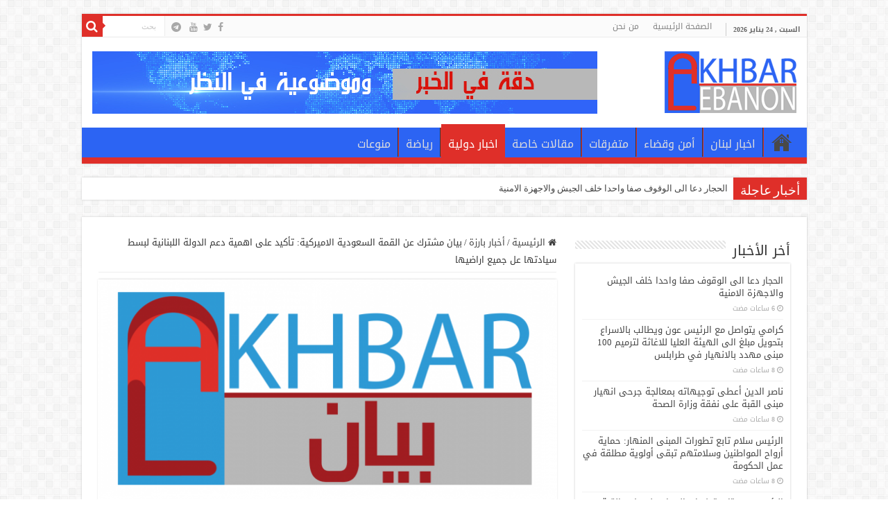

--- FILE ---
content_type: text/html; charset=UTF-8
request_url: https://www.akhbarlebanon.com/5921
body_size: 110375
content:
<!DOCTYPE html>
<html dir="rtl" lang="ar" prefix="og: http://ogp.me/ns#">
<head>
<meta charset="UTF-8" />
<link rel="pingback" href="https://www.akhbarlebanon.com/xmlrpc.php" />
<title>بيان مشترك عن القمة السعودية الاميركية: تأكيد على اهمية دعم الدولة اللبنانية لبسط سيادتها عل جميع اراضيها &#8211; شبكة أخبار لبنان</title>
<meta property="og:title" content="بيان مشترك عن القمة السعودية الاميركية: تأكيد على اهمية دعم الدولة اللبنانية لبسط سيادتها عل جميع اراضيها - شبكة أخبار لبنان"/>
<meta property="og:type" content="article"/>
<meta property="og:description" content="صدر اليوم بيان مشترك بين المملكة العربية السعودية والولايات المتحدة الأميركية في ما يلي نصه: "1 - بد"/>
<meta property="og:url" content="https://www.akhbarlebanon.com/5921"/>
<meta property="og:site_name" content="شبكة أخبار لبنان"/>
<meta property="og:image" content="https://www.akhbarlebanon.com/wp-content/uploads/بيان-شبكة_اخبار_لبنان.png" />
<meta name='robots' content='max-image-preview:large' />
<link rel='dns-prefetch' href='//fonts.googleapis.com' />
<link rel="alternate" type="application/rss+xml" title="شبكة أخبار لبنان &laquo; الخلاصة" href="https://www.akhbarlebanon.com/feed" />
<link rel="alternate" type="application/rss+xml" title="شبكة أخبار لبنان &laquo; خلاصة التعليقات" href="https://www.akhbarlebanon.com/comments/feed" />
<link rel="alternate" type="application/rss+xml" title="شبكة أخبار لبنان &laquo; بيان مشترك عن القمة السعودية الاميركية: تأكيد على اهمية دعم الدولة اللبنانية لبسط سيادتها عل جميع اراضيها خلاصة التعليقات" href="https://www.akhbarlebanon.com/5921/feed" />
<link rel="alternate" title="oEmbed (JSON)" type="application/json+oembed" href="https://www.akhbarlebanon.com/wp-json/oembed/1.0/embed?url=https%3A%2F%2Fwww.akhbarlebanon.com%2F5921" />
<link rel="alternate" title="oEmbed (XML)" type="text/xml+oembed" href="https://www.akhbarlebanon.com/wp-json/oembed/1.0/embed?url=https%3A%2F%2Fwww.akhbarlebanon.com%2F5921&#038;format=xml" />
<style id='wp-img-auto-sizes-contain-inline-css' type='text/css'>
img:is([sizes=auto i],[sizes^="auto," i]){contain-intrinsic-size:3000px 1500px}
/*# sourceURL=wp-img-auto-sizes-contain-inline-css */
</style>
<style id='wp-emoji-styles-inline-css' type='text/css'>

	img.wp-smiley, img.emoji {
		display: inline !important;
		border: none !important;
		box-shadow: none !important;
		height: 1em !important;
		width: 1em !important;
		margin: 0 0.07em !important;
		vertical-align: -0.1em !important;
		background: none !important;
		padding: 0 !important;
	}
/*# sourceURL=wp-emoji-styles-inline-css */
</style>
<style id='wp-block-library-inline-css' type='text/css'>
:root{--wp-block-synced-color:#7a00df;--wp-block-synced-color--rgb:122,0,223;--wp-bound-block-color:var(--wp-block-synced-color);--wp-editor-canvas-background:#ddd;--wp-admin-theme-color:#007cba;--wp-admin-theme-color--rgb:0,124,186;--wp-admin-theme-color-darker-10:#006ba1;--wp-admin-theme-color-darker-10--rgb:0,107,160.5;--wp-admin-theme-color-darker-20:#005a87;--wp-admin-theme-color-darker-20--rgb:0,90,135;--wp-admin-border-width-focus:2px}@media (min-resolution:192dpi){:root{--wp-admin-border-width-focus:1.5px}}.wp-element-button{cursor:pointer}:root .has-very-light-gray-background-color{background-color:#eee}:root .has-very-dark-gray-background-color{background-color:#313131}:root .has-very-light-gray-color{color:#eee}:root .has-very-dark-gray-color{color:#313131}:root .has-vivid-green-cyan-to-vivid-cyan-blue-gradient-background{background:linear-gradient(135deg,#00d084,#0693e3)}:root .has-purple-crush-gradient-background{background:linear-gradient(135deg,#34e2e4,#4721fb 50%,#ab1dfe)}:root .has-hazy-dawn-gradient-background{background:linear-gradient(135deg,#faaca8,#dad0ec)}:root .has-subdued-olive-gradient-background{background:linear-gradient(135deg,#fafae1,#67a671)}:root .has-atomic-cream-gradient-background{background:linear-gradient(135deg,#fdd79a,#004a59)}:root .has-nightshade-gradient-background{background:linear-gradient(135deg,#330968,#31cdcf)}:root .has-midnight-gradient-background{background:linear-gradient(135deg,#020381,#2874fc)}:root{--wp--preset--font-size--normal:16px;--wp--preset--font-size--huge:42px}.has-regular-font-size{font-size:1em}.has-larger-font-size{font-size:2.625em}.has-normal-font-size{font-size:var(--wp--preset--font-size--normal)}.has-huge-font-size{font-size:var(--wp--preset--font-size--huge)}.has-text-align-center{text-align:center}.has-text-align-left{text-align:left}.has-text-align-right{text-align:right}.has-fit-text{white-space:nowrap!important}#end-resizable-editor-section{display:none}.aligncenter{clear:both}.items-justified-left{justify-content:flex-start}.items-justified-center{justify-content:center}.items-justified-right{justify-content:flex-end}.items-justified-space-between{justify-content:space-between}.screen-reader-text{border:0;clip-path:inset(50%);height:1px;margin:-1px;overflow:hidden;padding:0;position:absolute;width:1px;word-wrap:normal!important}.screen-reader-text:focus{background-color:#ddd;clip-path:none;color:#444;display:block;font-size:1em;height:auto;left:5px;line-height:normal;padding:15px 23px 14px;text-decoration:none;top:5px;width:auto;z-index:100000}html :where(.has-border-color){border-style:solid}html :where([style*=border-top-color]){border-top-style:solid}html :where([style*=border-right-color]){border-right-style:solid}html :where([style*=border-bottom-color]){border-bottom-style:solid}html :where([style*=border-left-color]){border-left-style:solid}html :where([style*=border-width]){border-style:solid}html :where([style*=border-top-width]){border-top-style:solid}html :where([style*=border-right-width]){border-right-style:solid}html :where([style*=border-bottom-width]){border-bottom-style:solid}html :where([style*=border-left-width]){border-left-style:solid}html :where(img[class*=wp-image-]){height:auto;max-width:100%}:where(figure){margin:0 0 1em}html :where(.is-position-sticky){--wp-admin--admin-bar--position-offset:var(--wp-admin--admin-bar--height,0px)}@media screen and (max-width:600px){html :where(.is-position-sticky){--wp-admin--admin-bar--position-offset:0px}}

/*# sourceURL=wp-block-library-inline-css */
</style><style id='global-styles-inline-css' type='text/css'>
:root{--wp--preset--aspect-ratio--square: 1;--wp--preset--aspect-ratio--4-3: 4/3;--wp--preset--aspect-ratio--3-4: 3/4;--wp--preset--aspect-ratio--3-2: 3/2;--wp--preset--aspect-ratio--2-3: 2/3;--wp--preset--aspect-ratio--16-9: 16/9;--wp--preset--aspect-ratio--9-16: 9/16;--wp--preset--color--black: #000000;--wp--preset--color--cyan-bluish-gray: #abb8c3;--wp--preset--color--white: #ffffff;--wp--preset--color--pale-pink: #f78da7;--wp--preset--color--vivid-red: #cf2e2e;--wp--preset--color--luminous-vivid-orange: #ff6900;--wp--preset--color--luminous-vivid-amber: #fcb900;--wp--preset--color--light-green-cyan: #7bdcb5;--wp--preset--color--vivid-green-cyan: #00d084;--wp--preset--color--pale-cyan-blue: #8ed1fc;--wp--preset--color--vivid-cyan-blue: #0693e3;--wp--preset--color--vivid-purple: #9b51e0;--wp--preset--gradient--vivid-cyan-blue-to-vivid-purple: linear-gradient(135deg,rgb(6,147,227) 0%,rgb(155,81,224) 100%);--wp--preset--gradient--light-green-cyan-to-vivid-green-cyan: linear-gradient(135deg,rgb(122,220,180) 0%,rgb(0,208,130) 100%);--wp--preset--gradient--luminous-vivid-amber-to-luminous-vivid-orange: linear-gradient(135deg,rgb(252,185,0) 0%,rgb(255,105,0) 100%);--wp--preset--gradient--luminous-vivid-orange-to-vivid-red: linear-gradient(135deg,rgb(255,105,0) 0%,rgb(207,46,46) 100%);--wp--preset--gradient--very-light-gray-to-cyan-bluish-gray: linear-gradient(135deg,rgb(238,238,238) 0%,rgb(169,184,195) 100%);--wp--preset--gradient--cool-to-warm-spectrum: linear-gradient(135deg,rgb(74,234,220) 0%,rgb(151,120,209) 20%,rgb(207,42,186) 40%,rgb(238,44,130) 60%,rgb(251,105,98) 80%,rgb(254,248,76) 100%);--wp--preset--gradient--blush-light-purple: linear-gradient(135deg,rgb(255,206,236) 0%,rgb(152,150,240) 100%);--wp--preset--gradient--blush-bordeaux: linear-gradient(135deg,rgb(254,205,165) 0%,rgb(254,45,45) 50%,rgb(107,0,62) 100%);--wp--preset--gradient--luminous-dusk: linear-gradient(135deg,rgb(255,203,112) 0%,rgb(199,81,192) 50%,rgb(65,88,208) 100%);--wp--preset--gradient--pale-ocean: linear-gradient(135deg,rgb(255,245,203) 0%,rgb(182,227,212) 50%,rgb(51,167,181) 100%);--wp--preset--gradient--electric-grass: linear-gradient(135deg,rgb(202,248,128) 0%,rgb(113,206,126) 100%);--wp--preset--gradient--midnight: linear-gradient(135deg,rgb(2,3,129) 0%,rgb(40,116,252) 100%);--wp--preset--font-size--small: 13px;--wp--preset--font-size--medium: 20px;--wp--preset--font-size--large: 36px;--wp--preset--font-size--x-large: 42px;--wp--preset--spacing--20: 0.44rem;--wp--preset--spacing--30: 0.67rem;--wp--preset--spacing--40: 1rem;--wp--preset--spacing--50: 1.5rem;--wp--preset--spacing--60: 2.25rem;--wp--preset--spacing--70: 3.38rem;--wp--preset--spacing--80: 5.06rem;--wp--preset--shadow--natural: 6px 6px 9px rgba(0, 0, 0, 0.2);--wp--preset--shadow--deep: 12px 12px 50px rgba(0, 0, 0, 0.4);--wp--preset--shadow--sharp: 6px 6px 0px rgba(0, 0, 0, 0.2);--wp--preset--shadow--outlined: 6px 6px 0px -3px rgb(255, 255, 255), 6px 6px rgb(0, 0, 0);--wp--preset--shadow--crisp: 6px 6px 0px rgb(0, 0, 0);}:where(.is-layout-flex){gap: 0.5em;}:where(.is-layout-grid){gap: 0.5em;}body .is-layout-flex{display: flex;}.is-layout-flex{flex-wrap: wrap;align-items: center;}.is-layout-flex > :is(*, div){margin: 0;}body .is-layout-grid{display: grid;}.is-layout-grid > :is(*, div){margin: 0;}:where(.wp-block-columns.is-layout-flex){gap: 2em;}:where(.wp-block-columns.is-layout-grid){gap: 2em;}:where(.wp-block-post-template.is-layout-flex){gap: 1.25em;}:where(.wp-block-post-template.is-layout-grid){gap: 1.25em;}.has-black-color{color: var(--wp--preset--color--black) !important;}.has-cyan-bluish-gray-color{color: var(--wp--preset--color--cyan-bluish-gray) !important;}.has-white-color{color: var(--wp--preset--color--white) !important;}.has-pale-pink-color{color: var(--wp--preset--color--pale-pink) !important;}.has-vivid-red-color{color: var(--wp--preset--color--vivid-red) !important;}.has-luminous-vivid-orange-color{color: var(--wp--preset--color--luminous-vivid-orange) !important;}.has-luminous-vivid-amber-color{color: var(--wp--preset--color--luminous-vivid-amber) !important;}.has-light-green-cyan-color{color: var(--wp--preset--color--light-green-cyan) !important;}.has-vivid-green-cyan-color{color: var(--wp--preset--color--vivid-green-cyan) !important;}.has-pale-cyan-blue-color{color: var(--wp--preset--color--pale-cyan-blue) !important;}.has-vivid-cyan-blue-color{color: var(--wp--preset--color--vivid-cyan-blue) !important;}.has-vivid-purple-color{color: var(--wp--preset--color--vivid-purple) !important;}.has-black-background-color{background-color: var(--wp--preset--color--black) !important;}.has-cyan-bluish-gray-background-color{background-color: var(--wp--preset--color--cyan-bluish-gray) !important;}.has-white-background-color{background-color: var(--wp--preset--color--white) !important;}.has-pale-pink-background-color{background-color: var(--wp--preset--color--pale-pink) !important;}.has-vivid-red-background-color{background-color: var(--wp--preset--color--vivid-red) !important;}.has-luminous-vivid-orange-background-color{background-color: var(--wp--preset--color--luminous-vivid-orange) !important;}.has-luminous-vivid-amber-background-color{background-color: var(--wp--preset--color--luminous-vivid-amber) !important;}.has-light-green-cyan-background-color{background-color: var(--wp--preset--color--light-green-cyan) !important;}.has-vivid-green-cyan-background-color{background-color: var(--wp--preset--color--vivid-green-cyan) !important;}.has-pale-cyan-blue-background-color{background-color: var(--wp--preset--color--pale-cyan-blue) !important;}.has-vivid-cyan-blue-background-color{background-color: var(--wp--preset--color--vivid-cyan-blue) !important;}.has-vivid-purple-background-color{background-color: var(--wp--preset--color--vivid-purple) !important;}.has-black-border-color{border-color: var(--wp--preset--color--black) !important;}.has-cyan-bluish-gray-border-color{border-color: var(--wp--preset--color--cyan-bluish-gray) !important;}.has-white-border-color{border-color: var(--wp--preset--color--white) !important;}.has-pale-pink-border-color{border-color: var(--wp--preset--color--pale-pink) !important;}.has-vivid-red-border-color{border-color: var(--wp--preset--color--vivid-red) !important;}.has-luminous-vivid-orange-border-color{border-color: var(--wp--preset--color--luminous-vivid-orange) !important;}.has-luminous-vivid-amber-border-color{border-color: var(--wp--preset--color--luminous-vivid-amber) !important;}.has-light-green-cyan-border-color{border-color: var(--wp--preset--color--light-green-cyan) !important;}.has-vivid-green-cyan-border-color{border-color: var(--wp--preset--color--vivid-green-cyan) !important;}.has-pale-cyan-blue-border-color{border-color: var(--wp--preset--color--pale-cyan-blue) !important;}.has-vivid-cyan-blue-border-color{border-color: var(--wp--preset--color--vivid-cyan-blue) !important;}.has-vivid-purple-border-color{border-color: var(--wp--preset--color--vivid-purple) !important;}.has-vivid-cyan-blue-to-vivid-purple-gradient-background{background: var(--wp--preset--gradient--vivid-cyan-blue-to-vivid-purple) !important;}.has-light-green-cyan-to-vivid-green-cyan-gradient-background{background: var(--wp--preset--gradient--light-green-cyan-to-vivid-green-cyan) !important;}.has-luminous-vivid-amber-to-luminous-vivid-orange-gradient-background{background: var(--wp--preset--gradient--luminous-vivid-amber-to-luminous-vivid-orange) !important;}.has-luminous-vivid-orange-to-vivid-red-gradient-background{background: var(--wp--preset--gradient--luminous-vivid-orange-to-vivid-red) !important;}.has-very-light-gray-to-cyan-bluish-gray-gradient-background{background: var(--wp--preset--gradient--very-light-gray-to-cyan-bluish-gray) !important;}.has-cool-to-warm-spectrum-gradient-background{background: var(--wp--preset--gradient--cool-to-warm-spectrum) !important;}.has-blush-light-purple-gradient-background{background: var(--wp--preset--gradient--blush-light-purple) !important;}.has-blush-bordeaux-gradient-background{background: var(--wp--preset--gradient--blush-bordeaux) !important;}.has-luminous-dusk-gradient-background{background: var(--wp--preset--gradient--luminous-dusk) !important;}.has-pale-ocean-gradient-background{background: var(--wp--preset--gradient--pale-ocean) !important;}.has-electric-grass-gradient-background{background: var(--wp--preset--gradient--electric-grass) !important;}.has-midnight-gradient-background{background: var(--wp--preset--gradient--midnight) !important;}.has-small-font-size{font-size: var(--wp--preset--font-size--small) !important;}.has-medium-font-size{font-size: var(--wp--preset--font-size--medium) !important;}.has-large-font-size{font-size: var(--wp--preset--font-size--large) !important;}.has-x-large-font-size{font-size: var(--wp--preset--font-size--x-large) !important;}
/*# sourceURL=global-styles-inline-css */
</style>

<style id='classic-theme-styles-inline-css' type='text/css'>
/*! This file is auto-generated */
.wp-block-button__link{color:#fff;background-color:#32373c;border-radius:9999px;box-shadow:none;text-decoration:none;padding:calc(.667em + 2px) calc(1.333em + 2px);font-size:1.125em}.wp-block-file__button{background:#32373c;color:#fff;text-decoration:none}
/*# sourceURL=/wp-includes/css/classic-themes.min.css */
</style>
<link rel='stylesheet' id='tie-style-css' href='https://www.akhbarlebanon.com/wp-content/themes/sahifa/style.css' type='text/css' media='all' />
<link rel='stylesheet' id='tie-ilightbox-skin-css' href='https://www.akhbarlebanon.com/wp-content/themes/sahifa/css/ilightbox/dark-skin/skin.css' type='text/css' media='all' />
<link rel='stylesheet' id='droidarabickufi-css' href='https://fonts.googleapis.com/earlyaccess/droidarabickufi' type='text/css' media='all' />
<script type="text/javascript" src="https://www.akhbarlebanon.com/wp-includes/js/jquery/jquery.min.js" id="jquery-core-js"></script>
<script type="text/javascript" src="https://www.akhbarlebanon.com/wp-includes/js/jquery/jquery-migrate.min.js" id="jquery-migrate-js"></script>
<link rel="https://api.w.org/" href="https://www.akhbarlebanon.com/wp-json/" /><link rel="alternate" title="JSON" type="application/json" href="https://www.akhbarlebanon.com/wp-json/wp/v2/posts/5921" /><link rel="EditURI" type="application/rsd+xml" title="RSD" href="https://www.akhbarlebanon.com/xmlrpc.php?rsd" />
<link rel="stylesheet" href="https://www.akhbarlebanon.com/wp-content/themes/sahifa/rtl.css" type="text/css" media="screen" /><meta name="generator" content="WordPress 6.9" />
<link rel="canonical" href="https://www.akhbarlebanon.com/5921" />
<link rel='shortlink' href='https://www.akhbarlebanon.com/?p=5921' />
<link rel="shortcut icon" href="https://www.akhbarlebanon.com/wp-content/uploads/akhbar-logo-22-1.png" title="Favicon" />
<!--[if IE]>
<script type="text/javascript">jQuery(document).ready(function (){ jQuery(".menu-item").has("ul").children("a").attr("aria-haspopup", "true");});</script>
<![endif]-->
<!--[if lt IE 9]>
<script src="https://www.akhbarlebanon.com/wp-content/themes/sahifa/js/html5.js"></script>
<script src="https://www.akhbarlebanon.com/wp-content/themes/sahifa/js/selectivizr-min.js"></script>
<![endif]-->
<!--[if IE 9]>
<link rel="stylesheet" type="text/css" media="all" href="https://www.akhbarlebanon.com/wp-content/themes/sahifa/css/ie9.css" />
<![endif]-->
<!--[if IE 8]>
<link rel="stylesheet" type="text/css" media="all" href="https://www.akhbarlebanon.com/wp-content/themes/sahifa/css/ie8.css" />
<![endif]-->
<!--[if IE 7]>
<link rel="stylesheet" type="text/css" media="all" href="https://www.akhbarlebanon.com/wp-content/themes/sahifa/css/ie7.css" />
<![endif]-->

<meta http-equiv="X-UA-Compatible" content="IE=edge,chrome=1" />
<meta name="viewport" content="width=device-width, initial-scale=1.0" />

<script async src="https://pagead2.googlesyndication.com/pagead/js/adsbygoogle.js?client=ca-pub-1206355575270459"
     crossorigin="anonymous"></script>


<!-- Google tag (gtag.js) -->
<script async src="https://www.googletagmanager.com/gtag/js?id=G-XMVEFWFBR0"></script>
<script>
  window.dataLayer = window.dataLayer || [];
  function gtag(){dataLayer.push(arguments);}
  gtag('js', new Date());

  gtag('config', 'G-XMVEFWFBR0');
</script>


<style type="text/css" media="screen">

body{
	font-family: 'droid arabic kufi';
}
.logo h1 a, .logo h2 a{
	font-family: 'droid arabic kufi';
}
.logo span{
	font-family: 'droid arabic kufi';
}
.top-nav, .top-nav ul li a {
	font-family: 'droid arabic kufi';
}
#main-nav, #main-nav ul li a{
	font-family: 'droid arabic kufi';
	font-size : 16px;
}
.page-title{
	font-family: 'droid arabic kufi';
}
.post-title{
	font-family: 'droid arabic kufi';
}
h2.post-box-title, h2.post-box-title a{
	font-family: 'droid arabic kufi';
}
h3.post-box-title, h3.post-box-title a{
	font-family: 'droid arabic kufi';
}
p.post-meta, p.post-meta a{
	font-family: 'droid arabic kufi';
}
body.single .entry, body.page .entry{
	font-family: 'droid arabic kufi';
	font-size : 15px;
}
blockquote p{
	font-family: 'droid arabic kufi';
}
.widget-top h4, .widget-top h4 a{
	font-family: 'droid arabic kufi';
}
.footer-widget-top h4, .footer-widget-top h4 a{
	font-family: 'droid arabic kufi';
}
#featured-posts .featured-title h2 a{
	font-family: 'droid arabic kufi';
}
.ei-title h2, .slider-caption h2 a, .content .slider-caption h2 a, .slider-caption h2, .content .slider-caption h2, .content .ei-title h2{
	font-family: 'droid arabic kufi';
}
.cat-box-title h2, .cat-box-title h2 a, .block-head h3, #respond h3, #comments-title, h2.review-box-header, .woocommerce-tabs .entry-content h2, .woocommerce .related.products h2, .entry .woocommerce h2, .woocommerce-billing-fields h3, .woocommerce-shipping-fields h3, #order_review_heading, #bbpress-forums fieldset.bbp-form legend, #buddypress .item-body h4, #buddypress #item-body h4{
	font-family: 'droid arabic kufi';
}
#main-nav,
.cat-box-content,
#sidebar .widget-container,
.post-listing,
#commentform {
	border-bottom-color: #df2f29;
}

.search-block .search-button,
#topcontrol,
#main-nav ul li.current-menu-item a,
#main-nav ul li.current-menu-item a:hover,
#main-nav ul li.current_page_parent a,
#main-nav ul li.current_page_parent a:hover,
#main-nav ul li.current-menu-parent a,
#main-nav ul li.current-menu-parent a:hover,
#main-nav ul li.current-page-ancestor a,
#main-nav ul li.current-page-ancestor a:hover,
.pagination span.current,
.share-post span.share-text,
.flex-control-paging li a.flex-active,
.ei-slider-thumbs li.ei-slider-element,
.review-percentage .review-item span span,
.review-final-score,
.button,
a.button,
a.more-link,
#main-content input[type="submit"],
.form-submit #submit,
#login-form .login-button,
.widget-feedburner .feedburner-subscribe,
input[type="submit"],
#buddypress button,
#buddypress a.button,
#buddypress input[type=submit],
#buddypress input[type=reset],
#buddypress ul.button-nav li a,
#buddypress div.generic-button a,
#buddypress .comment-reply-link,
#buddypress div.item-list-tabs ul li a span,
#buddypress div.item-list-tabs ul li.selected a,
#buddypress div.item-list-tabs ul li.current a,
#buddypress #members-directory-form div.item-list-tabs ul li.selected span,
#members-list-options a.selected,
#groups-list-options a.selected,
body.dark-skin #buddypress div.item-list-tabs ul li a span,
body.dark-skin #buddypress div.item-list-tabs ul li.selected a,
body.dark-skin #buddypress div.item-list-tabs ul li.current a,
body.dark-skin #members-list-options a.selected,
body.dark-skin #groups-list-options a.selected,
.search-block-large .search-button,
#featured-posts .flex-next:hover,
#featured-posts .flex-prev:hover,
a.tie-cart span.shooping-count,
.woocommerce span.onsale,
.woocommerce-page span.onsale ,
.woocommerce .widget_price_filter .ui-slider .ui-slider-handle,
.woocommerce-page .widget_price_filter .ui-slider .ui-slider-handle,
#check-also-close,
a.post-slideshow-next,
a.post-slideshow-prev,
.widget_price_filter .ui-slider .ui-slider-handle,
.quantity .minus:hover,
.quantity .plus:hover,
.mejs-container .mejs-controls .mejs-time-rail .mejs-time-current,
#reading-position-indicator  {
	background-color:#df2f29;
}

::-webkit-scrollbar-thumb{
	background-color:#df2f29 !important;
}

#theme-footer,
#theme-header,
.top-nav ul li.current-menu-item:before,
#main-nav .menu-sub-content ,
#main-nav ul ul,
#check-also-box {
	border-top-color: #df2f29;
}

.search-block:after {
	border-right-color:#df2f29;
}

body.rtl .search-block:after {
	border-left-color:#df2f29;
}

#main-nav ul > li.menu-item-has-children:hover > a:after,
#main-nav ul > li.mega-menu:hover > a:after {
	border-color:transparent transparent #df2f29;
}

.widget.timeline-posts li a:hover,
.widget.timeline-posts li a:hover span.tie-date {
	color: #df2f29;
}

.widget.timeline-posts li a:hover span.tie-date:before {
	background: #df2f29;
	border-color: #df2f29;
}

#order_review,
#order_review_heading {
	border-color: #df2f29;
}


#theme-header {
	background-color:#ffffff !important; 
				}


.social-icons.social-colored .fa-telegram:before {
	background: #0088cc ;
}
#main-nav {
	background: #2c64f3;
	box-shadow: inset -1px -5px 0px -1px #df2f29;
}

#main-nav ul li {
	border-color: #df2f29;
}

#main-nav ul ul li, #main-nav ul ul li:first-child {
	border-top-color: #df2f29;
}

#main-nav ul li .mega-menu-block ul.sub-menu {
	border-bottom-color: #df2f29;
}

#main-nav ul li a {
	border-left-color: #2c64f3;
}

#main-nav ul ul li, #main-nav ul ul li:first-child {
	border-bottom-color: #2c64f3;
}

.breaking-news span.breaking-news-title {background: #df2f29;}

</style>

		<script type="text/javascript">
			/* <![CDATA[ */
				var sf_position = '0';
				var sf_templates = "<a href=\"{search_url_escaped}\">\u0639\u0631\u0636 \u0643\u0644 \u0627\u0644\u0646\u062a\u0627\u0626\u062c<\/a>";
				var sf_input = '.search-live';
				jQuery(document).ready(function(){
					jQuery(sf_input).ajaxyLiveSearch({"expand":false,"searchUrl":"https:\/\/www.akhbarlebanon.com\/?s=%s","text":"Search","delay":500,"iwidth":180,"width":315,"ajaxUrl":"https:\/\/www.akhbarlebanon.com\/wp-admin\/admin-ajax.php","rtl":0});
					jQuery(".live-search_ajaxy-selective-input").keyup(function() {
						var width = jQuery(this).val().length * 8;
						if(width < 50) {
							width = 50;
						}
						jQuery(this).width(width);
					});
					jQuery(".live-search_ajaxy-selective-search").click(function() {
						jQuery(this).find(".live-search_ajaxy-selective-input").focus();
					});
					jQuery(".live-search_ajaxy-selective-close").click(function() {
						jQuery(this).parent().remove();
					});
				});
			/* ]]> */
		</script>
		</head>
<body id="top" class="rtl wp-singular post-template-default single single-post postid-5921 single-format-standard wp-theme-sahifa">

<div class="wrapper-outer">

	<div class="background-cover"></div>

	<aside id="slide-out">

			<div class="search-mobile">
			<form method="get" id="searchform-mobile" action="https://www.akhbarlebanon.com/">
				<button class="search-button" type="submit" value="بحث"><i class="fa fa-search"></i></button>
				<input type="text" id="s-mobile" name="s" title="بحث" value="بحث" onfocus="if (this.value == 'بحث') {this.value = '';}" onblur="if (this.value == '') {this.value = 'بحث';}"  />
			</form>
		</div><!-- .search-mobile /-->
	
			<div class="social-icons">
		<a class="ttip-none" title="Facebook" href="https://www.facebook.com/AkhbarLeb/" target="_blank"><i class="fa fa-facebook"></i></a><a class="ttip-none" title="Twitter" href="#" target="_blank"><i class="fa fa-twitter"></i></a><a class="ttip-none" title="Youtube" href="#" target="_blank"><i class="fa fa-youtube"></i></a>
		<a class="ttip-none"  title="telegram" href="https://telegram.me/akhbarlebanon" target="_blank"><i class="fa fa-telegram"></i></a>	</div>

	
		<div id="mobile-menu" ></div>
	</aside><!-- #slide-out /-->

		<div id="wrapper" class="boxed">
		<div class="inner-wrapper">

		<header id="theme-header" class="theme-header">
						<div id="top-nav" class="top-nav">
				<div class="container">

							<span class="today-date">السبت , 24 يناير 2026</span>
				<div class="menu"><ul>
<li class="page_item page-item-57"><a href="https://www.akhbarlebanon.com/">الصفحة الرئيسية</a></li>
<li class="page_item page-item-2"><a href="https://www.akhbarlebanon.com/%d9%85%d8%ab%d8%a7%d9%84-%d8%b9%d9%84%d9%89-%d8%b5%d9%81%d8%ad%d8%a9">من نحن</a></li>
</ul></div>

						<div class="search-block">
						<form method="get" id="searchform-header" action="https://www.akhbarlebanon.com/">
							<button class="search-button" type="submit" value="بحث"><i class="fa fa-search"></i></button>
							<input class="search-live" type="text" id="s-header" name="s" title="بحث" value="بحث" onfocus="if (this.value == 'بحث') {this.value = '';}" onblur="if (this.value == '') {this.value = 'بحث';}"  />
						</form>
					</div><!-- .search-block /-->
			<div class="social-icons">
		<a class="ttip-none" title="Facebook" href="https://www.facebook.com/AkhbarLeb/" target="_blank"><i class="fa fa-facebook"></i></a><a class="ttip-none" title="Twitter" href="#" target="_blank"><i class="fa fa-twitter"></i></a><a class="ttip-none" title="Youtube" href="#" target="_blank"><i class="fa fa-youtube"></i></a>
		<a class="ttip-none"  title="telegram" href="https://telegram.me/akhbarlebanon" target="_blank"><i class="fa fa-telegram"></i></a>	</div>

	
	
				</div><!-- .container /-->
			</div><!-- .top-menu /-->
			
		<div class="header-content">

					<a id="slide-out-open" class="slide-out-open" href="#"><span></span></a>
		
			<div class="logo">
			<h2>								<a title="شبكة أخبار لبنان" href="https://www.akhbarlebanon.com/">
					<img src="https://www.akhbarlebanon.com/wp-content/uploads/Logo-Final.png" alt="شبكة أخبار لبنان"  /><strong>شبكة أخبار لبنان </strong>
				</a>
			</h2>			</div><!-- .logo /-->
			<div class="e3lan e3lan-top">
			<a href="#" title="شبكة اخبار لبنان" >
				<img src="https://www.akhbarlebanon.com/wp-content/uploads/aaaaa.jpg" alt="شبكة اخبار لبنان" />
			</a>
				</div>			<div class="clear"></div>

		</div>
													<nav id="main-nav" class="fixed-enabled">
				<div class="container">

				
					<div class="main-menu"><ul id="menu-%d8%a7%d9%84%d9%82%d8%a7%d8%a6%d9%85%d8%a9-%d8%a7%d9%84%d8%b1%d8%a6%d9%8a%d8%b3%d9%8a%d8%a9" class="menu"><li id="menu-item-4066" class="menu-item menu-item-type-custom menu-item-object-custom menu-item-home menu-item-4066"><a href="https://www.akhbarlebanon.com">الصفحة الرئيسية</a></li>
<li id="menu-item-4060" class="menu-item menu-item-type-taxonomy menu-item-object-category menu-item-4060"><a href="https://www.akhbarlebanon.com/category/%d8%a7%d8%ae%d8%a8%d8%a7%d8%b1-%d9%84%d8%a8%d9%86%d8%a7%d9%86">اخبار لبنان</a></li>
<li id="menu-item-4058" class="menu-item menu-item-type-taxonomy menu-item-object-category menu-item-4058"><a href="https://www.akhbarlebanon.com/category/%d8%a3%d9%85%d9%86-%d9%88%d9%82%d8%b6%d8%a7%d8%a1">أمن وقضاء</a></li>
<li id="menu-item-4064" class="menu-item menu-item-type-taxonomy menu-item-object-category menu-item-4064"><a href="https://www.akhbarlebanon.com/category/%d9%85%d8%aa%d9%81%d8%b1%d9%82%d8%a7%d8%aa">متفرقات</a></li>
<li id="menu-item-65688" class="menu-item menu-item-type-taxonomy menu-item-object-category menu-item-65688"><a href="https://www.akhbarlebanon.com/category/%d9%85%d9%82%d8%a7%d9%84%d8%a7%d8%aa-%d8%ae%d8%a7%d8%b5%d8%a9">مقالات خاصة</a></li>
<li id="menu-item-4059" class="menu-item menu-item-type-taxonomy menu-item-object-category current-post-ancestor current-menu-parent current-post-parent menu-item-4059"><a href="https://www.akhbarlebanon.com/category/%d8%a7%d8%ae%d8%a8%d8%a7%d8%b1-%d8%af%d9%88%d9%84%d9%8a%d8%a9">اخبار دولية</a></li>
<li id="menu-item-24507" class="menu-item menu-item-type-taxonomy menu-item-object-category menu-item-24507"><a href="https://www.akhbarlebanon.com/category/%d8%b1%d9%8a%d8%a7%d8%b6%d8%a9">رياضة</a></li>
<li id="menu-item-4065" class="menu-item menu-item-type-taxonomy menu-item-object-category menu-item-4065"><a href="https://www.akhbarlebanon.com/category/%d9%85%d9%86%d9%88%d8%b9%d8%a7%d8%aa">منوعات</a></li>
</ul></div>					
					
				</div>
			</nav><!-- .main-nav /-->
					</header><!-- #header /-->

		
	<div class="clear"></div>
	<div id="breaking-news" class="breaking-news">
		<span class="breaking-news-title"><i class="fa fa-bolt"></i> <span>أخبار عاجلة</span></span>
		
					<ul>
					<li><a href="https://www.akhbarlebanon.com/69790" title="الحجار دعا الى الوقوف صفا واحدا خلف الجيش والاجهزة الامنية">الحجار دعا الى الوقوف صفا واحدا خلف الجيش والاجهزة الامنية</a></li>
					<li><a href="https://www.akhbarlebanon.com/69787" title="كرامي يتواصل مع الرئيس عون ويطالب بالاسراع بتحويل مبلغ الى الهيئة العليا للاغاثة لترميم 100 مبنى مهدد بالانهيار في طرابلس">كرامي يتواصل مع الرئيس عون ويطالب بالاسراع بتحويل مبلغ الى الهيئة العليا للاغاثة لترميم 100 مبنى مهدد بالانهيار في طرابلس</a></li>
					<li><a href="https://www.akhbarlebanon.com/69784" title="ناصر الدين أعطى توجيهاته بمعالجة جرحى انهيار مبنى القبة على نفقة وزارة الصحة">ناصر الدين أعطى توجيهاته بمعالجة جرحى انهيار مبنى القبة على نفقة وزارة الصحة</a></li>
					<li><a href="https://www.akhbarlebanon.com/69781" title="الرئيس سلام تابع تطورات المبنى المنهار: حماية أرواح المواطنين وسلامتهم تبقى أولوية مطلقة في عمل الحكومة">الرئيس سلام تابع تطورات المبنى المنهار: حماية أرواح المواطنين وسلامتهم تبقى أولوية مطلقة في عمل الحكومة</a></li>
					<li><a href="https://www.akhbarlebanon.com/69779" title="الرئيس عون تابع تطورات انهيار مبنى في القبة- طرابلس ويطلب تكثيف أعمال الإغاثة لإنقاذ السكان">الرئيس عون تابع تطورات انهيار مبنى في القبة- طرابلس ويطلب تكثيف أعمال الإغاثة لإنقاذ السكان</a></li>
					<li><a href="https://www.akhbarlebanon.com/69775" title="إنقاذ طفلة من تحت الانقاض واستمرار عمليات البحث والإنقاذ في موقع انهيار مبنى سكني في طرابلس">إنقاذ طفلة من تحت الانقاض واستمرار عمليات البحث والإنقاذ في موقع انهيار مبنى سكني في طرابلس</a></li>
					<li><a href="https://www.akhbarlebanon.com/69772" title="انهيار مبنى في القبة طرابلس فجرا وفرق الانقاذ تنجح في اخراج امرأة من بين ركام والبحث مستمر عن عالقين">انهيار مبنى في القبة طرابلس فجرا وفرق الانقاذ تنجح في اخراج امرأة من بين ركام والبحث مستمر عن عالقين</a></li>
					<li><a href="https://www.akhbarlebanon.com/69768" title="الرئيس عون طلب من رئيس مجلس الجنوب تأمين ما يحتاج اليه المتضررون من الاعتداءات الإسرائيلية">الرئيس عون طلب من رئيس مجلس الجنوب تأمين ما يحتاج اليه المتضررون من الاعتداءات الإسرائيلية</a></li>
					<li><a href="https://www.akhbarlebanon.com/69766" title="الوزير مرقص : للحفاظ على الوحدة الوطنية ونبذ خطاب الكراهية وصون حرية الإعلام">الوزير مرقص : للحفاظ على الوحدة الوطنية ونبذ خطاب الكراهية وصون حرية الإعلام</a></li>
					<li><a href="https://www.akhbarlebanon.com/69763" title="بري بحث مع وزيرة التربية في الأوضاع العامة وشؤونا تربوية">بري بحث مع وزيرة التربية في الأوضاع العامة وشؤونا تربوية</a></li>
					</ul>
					
		
		<script type="text/javascript">
			jQuery(document).ready(function(){
								createTicker(); 
							});
			                                                 
			function rotateTicker(){                                   
				if( i == tickerItems.length ){ i = 0; }                                                         
				tickerText = tickerItems[i];                              
				c = 0;                                                    
				typetext();                                               
				setTimeout( "rotateTicker()", 5000 );                     
				i++;                                                      
			}                                                           
					</script>
	</div> <!-- .breaking-news -->

	
	<div id="main-content" class="container">

	
	
	
	
	
	<div class="content">

		
		<nav id="crumbs"><a href="https://www.akhbarlebanon.com/"><span class="fa fa-home" aria-hidden="true"></span> الرئيسية</a><span class="delimiter">/</span><a href="https://www.akhbarlebanon.com/category/%d8%a3%d8%ae%d8%a8%d8%a7%d8%b1-%d8%a8%d8%a7%d8%b1%d8%b2%d8%a9">أخبار بارزة</a><span class="delimiter">/</span><span class="current">بيان مشترك عن القمة السعودية الاميركية: تأكيد على اهمية دعم الدولة اللبنانية لبسط سيادتها عل جميع اراضيها</span></nav><script type="application/ld+json">{"@context":"http:\/\/schema.org","@type":"BreadcrumbList","@id":"#Breadcrumb","itemListElement":[{"@type":"ListItem","position":1,"item":{"name":"\u0627\u0644\u0631\u0626\u064a\u0633\u064a\u0629","@id":"https:\/\/www.akhbarlebanon.com\/"}},{"@type":"ListItem","position":2,"item":{"name":"\u0623\u062e\u0628\u0627\u0631 \u0628\u0627\u0631\u0632\u0629","@id":"https:\/\/www.akhbarlebanon.com\/category\/%d8%a3%d8%ae%d8%a8%d8%a7%d8%b1-%d8%a8%d8%a7%d8%b1%d8%b2%d8%a9"}}]}</script>
		

		
		<article class="post-listing post-5921 post type-post status-publish format-standard has-post-thumbnail  category-52 category-5" id="the-post">
			
			<div class="single-post-thumb">
			<img width="660" height="330" src="https://www.akhbarlebanon.com/wp-content/uploads/بيان-شبكة_اخبار_لبنان-660x330.png" class="attachment-slider size-slider wp-post-image" alt="" decoding="async" fetchpriority="high" srcset="https://www.akhbarlebanon.com/wp-content/uploads/بيان-شبكة_اخبار_لبنان-660x330.png 660w, https://www.akhbarlebanon.com/wp-content/uploads/بيان-شبكة_اخبار_لبنان-1050x525.png 1050w" sizes="(max-width: 660px) 100vw, 660px" />		</div>
	
		


			<div class="post-inner">

							<h1 class="name post-title entry-title"><span itemprop="name">بيان مشترك عن القمة السعودية الاميركية: تأكيد على اهمية دعم الدولة اللبنانية لبسط سيادتها عل جميع اراضيها</span></h1>

						
<p class="post-meta">
		
	<span class="post-meta-author"><i class="fa fa-user"></i><a href="https://www.akhbarlebanon.com/author/editor1" title="">Editor1 </a></span>
	
		
	<span class="tie-date"><i class="fa fa-clock-o"></i>22 مايو، 2017</span>	
	<span class="post-cats"><i class="fa fa-folder"></i><a href="https://www.akhbarlebanon.com/category/%d8%a3%d8%ae%d8%a8%d8%a7%d8%b1-%d8%a8%d8%a7%d8%b1%d8%b2%d8%a9" rel="category tag">أخبار بارزة</a>, <a href="https://www.akhbarlebanon.com/category/%d8%a7%d8%ae%d8%a8%d8%a7%d8%b1-%d8%af%d9%88%d9%84%d9%8a%d8%a9" rel="category tag">اخبار دولية</a></span>
	
	<span class="post-comments"><i class="fa fa-comments"></i><a href="https://www.akhbarlebanon.com/5921#respond">اضف تعليق</a></span>
</p>
<div class="clear"></div>
			
				<div class="entry">
					
					
					<p>صدر اليوم بيان مشترك بين المملكة العربية السعودية والولايات المتحدة الأميركية في ما يلي نصه:</p>
<p>&#8220;1 &#8211; بدعوة من خادم الحرمين الشريفين الملك سلمان بن عبدالعزيز آل سعود ملك المملكة العربية السعودية، قام فخامة الرئيس دونالد ترمب رئيس الولايات المتحدة الأمريكية بزيارة رسمية إلى المملكة العربية السعودية خلال الفترة من السبت 24 / 8 / 1438هـ الموافق 20 مايو 2017م إلى الاثنين 26 / 8 / 1438هـ الموافق 22 مايو 2017م.</p>
<p>2 &#8211; استعرض القائدان خلال الزيارة العلاقات التاريخية والاستراتيجية الراسخة بين المملكة العربية السعودية والولايات المتحدة الأمريكية، والتي نمت وتعمقت خلال العقود الثمانية الماضية في المجالات السياسية والاقتصادية والثقافية والعسكرية والأمنية ومجالات الطاقة وغيرها، ونوه القائدان بأن البلدين طورا شراكة مثمرة مبنية على الثقة والتعاون والمصالح المشتركة.</p>
<p>3 &#8211; كما أشادا بما أسهمت به هذه الزيارة من تعزيز العلاقات بين البلدين، لتحقيق المزيد من الاستقرار والأمن والازدهار، وأعلن القائدان بأنهما يقفان معا لمواجهة الأعداء المشتركين وتعميق الروابط القائمة بينهما ورسم مسار للسلام والازدهار للجميع.</p>
<p>4 &#8211; واتفق القائدان على شراكة استراتيجية جديدة للقرن الـ 21 بما يحقق مصلحة البلدين، من خلال الإعلان الرسمي عن الرؤية الاستراتيجية المشتركة للمملكة العربية السعودية والولايات المتحدة الأمريكية، التي ترسم مسارا مجددا نحو شرق أوسط ينعم بالسلام حيث التنمية الاقتصادية والتجارة والدبلوماسية سمات العمل الإقليمي والدولي.</p>
<p>5 &#8211; أعلن البلدان خطتهما تشكيل مجموعة استراتيجية تشاورية مشتركة يستضيفها خادم الحرمين الشريفين ملك المملكة العربية السعودية والرئيس الأمريكي، أو من ينوب عن كل منهما من المسؤولين الملائمين، لرسم مسار هذه الشراكة الاستراتيجية.</p>
<p>6 &#8211; اتفق البلدان على أن تجتمع المجموعة الاستراتيجية التشاورية المشتركة مرة واحدة على الأقل سنويا، بالتناوب بين البلدين، لمراجعة مجالات التعاون.</p>
<p>7 &#8211; تشارك البلدان في الرغبة في مواجهة تهديدات مصالح أمنهما المشتركة، وقد عزما &#8211; لهذا الغرض &#8211; على العمل على مبادرات جديدة لمواجهة خطاب التطرف العنيف، وتعطيل تمويل الإرهاب، وتعزيز التعاون الدفاعي.</p>
<p>8 &#8211; أعلن الجانبان رغبتهما في توسيع التعاون وأملهما في أن تقوم الحكومات المسؤولة التي ترغب في الالتزام بالسلام بالبناء على هذه الجهود تحقيقا لهذا الأهداف، وتوقع البلدان أن يجد من ينتهجون التطرف العنيف ويهددون السلام في الشرق الأوسط عددا متزايدا من الشركاء الإقليميين وقد اصطفوا ضدهم يتصدون لعدوانهم ويزرعون بذور السلام.</p>
<p>9 &#8211; نوه البلدان بأن إيجاد هيكل أمني إقليمي موحد وقوي أمر بالغ الضرورة لتعاونهما، وتنوي المملكة العربية السعودية والولايات المتحدة الأمريكية توسيع رقعة عملهما مع بلدان أخرى في المنطقة خلال الأعوام القادمة لتحديد مجالات جديدة للتعاون.</p>
<p>10 &#8211; رحب البلدان بما تحقق خلال هذه الزيارة من توقيع عدد من الاتفاقيات ومذكرات التفاهم التي ستعود على شعبي البلدين بالخير والنماء، وعلى مستقبل الأجيال القادمة بالنفع والفائدة ، وعلى المنطقة بالأمن والاستقرار.</p>
<p>11 &#8211; ونوه القائدان بحجم التبادل التجاري المتنامي بين البلدين وما وصل إليه من مستوى متقدم ، والاستثمارات المشتركة في المشاريع الاقتصادية والبنية التحتية، وتقديم التسهيلات والحوافز لهذه الاستثمارات.</p>
<p>12 &#8211; كما نوها بما ستحققه شراكتهما الاستراتيجية بالإضافة إلى التعاون الاقتصادي والاستثماري من توليد للعديد من الوظائف النوعية في كلا البلدين.</p>
<p>13 &#8211; وأكد القائدان على أهمية الاستثمار في مجال الطاقة من قبل الشركات في البلدين، وأهمية تنسيق السياسات التي تضمن استقرار الأسواق ووفرة الإمدادات.</p>
<p>14 &#8211; وبحث القائدان التعاون الوثيق القائم بين البلدين لضمان المحافظة على الأمن البحري بما في ذلك حماية سلامة الملاحة في الممرات المائية الدولية المهمة وخاصة باب المندب ومضيق هرمز.</p>
<p>15 &#8211; وأكدا عزمهما على القضاء على تنظيمي داعش والقاعدة، وغيرهما من التنظيمات الإرهابية، ومحاربة الإرهاب بكل الأدوات.</p>
<p>16 &#8211; وأعربا عن التزام بلديهما بالتصدي بقوة لمحاولات التنظيمات الإرهابية لإضفاء شرعية زائفة على إجرامها، والتصدي لجذور الفكر الإرهابي.</p>
<p>17 &#8211; وجددا التزامهما بالتعاون الأمني الواسع وتبادل المعلومات بما يخدم مصالحهما ويحفظ أمنهما.</p>
<p>18 &#8211; كما جددا التزامهما بالحد من تدفق المقاتلين الأجانب، وقطع إمدادات التمويل عن التنظيمات الإرهابية.</p>
<p>19 &#8211; ونوها بما حققته المملكة العربية السعودية في الكشف عن ( 276 ) عملية إرهابية وإحباطها قبل تنفيذها، بما في ذلك عمليات كانت موجهة ضد الولايات المتحدة الأمريكية ودول صديقة.</p>
<p>20- أشاد فخامة الرئيس الأمريكي دونالد ترمب بجهود المملكة العربية السعودية في التصدي لمحاولات التنظيمات الإرهابية استهداف المملكة، مشيرا إلى المحاولات الفاشلة للتنظيمات الإرهابية لإحداث شرخ في العلاقات بين البلدين، وأن المملكة كانت من أولى الدول التي عانت من الإرهاب حيث تعرضت منذ عام 1992م إلى أكثر من (100) عملية إرهابية.</p>
<p>21 ـ وأكد القائدان عزمهما على وحدة وتكامل الجهود بين التحالف الدولي ضد داعش الذي تقوده الولايات المتحدة الأمريكية بمشاركة المملكة العربية السعودية من جهة، وبين التحالف الإسلامي العسكري لمحاربة الإرهاب الذي تقوده المملكة العربية السعودية من جهة أخرى.</p>
<p>22 ـ كما اتفق القائدان على ضرورة احتواء تدخلات إيران الشريرة في الشؤون الداخلية للدول الأخرى ، وإشعالها الفتن الطائفية، ودعمها للارهاب والوسطاء المسلحين، وما تقوم به من جهود لزعزعة استقرار دول المنطقة.</p>
<p>23 ـ كما شدد القائدان على أن التدخلات الإيرانية تشكل خطراً على أمن المنطقة والعالم ، وأن الاتفاق النووي المبرم مع إيران يحتاج إلى إعادة نظر في بعض بنوده، وأن برنامج الصواريخ الباليستية الإيرانية لا يشكل تهديدا على دول الجوار فحسب، بل يشكل تهديدا مباشرا لأمن جميع دول المنطقة والأمن الدولي.</p>
<p>24 ـ كما أكد الجانبان على أهمية الوصول إلى سلام شامل بين الفلسطينيين والإسرائيليين، وتعهد القائدان ببذل كل ما في وسعهما لتشجيع إيجاد مناخ يساعد على تحقيق السلام.</p>
<p>25 ـ وأكد الجانبان على ضرورة العمل على حل الأزمة اليمنية ، ونوه فخامة الرئيس ترمب بما تقدمه المملكة العربية السعودية من مساعدات إغاثية وإنسانية إلى الشعب اليمني.</p>
<p>26 ـ وفي ما يخص الأزمة في سوريا، أكدت المملكة العربية السعودية دعمها للقرار الذي اتخذه فخامة الرئيس الأمريكي دونالد ترمب بإطلاق صواريخ على قاعدة الشعيرات التي شن النظام السوري هجومه الكيميائي منها على منطقة خان شيخون، وعبر الجانبان عن أهمية التزام النظام السوري بالاتفاقية التي أبرمها عام 2013 مع المجتمع الدولي بالتخلص من جميع الأسلحة الكيميائية في سوريا، وشدد الجانبان على أهمية الوصول إلى حل دائم للصراع في سوريا على أساس إعلان جنيف، وقرار مجلس الأمن رقم (2254)، للحفاظ على وحدة سوريا وسلامة أراضيها ولتكون دولة تمثل جميع أطياف المجتمع السوري وخالية من التفرقة الطائفية.</p>
<p>27 ـ وأبدى القائدان دعمهما لجهود الحكومة العراقية للقضاء على داعش، وتوحيد الجبهة الداخلية لمحاربة الإرهاب الذي يمثل تهديدا لكل العراقيين، والحفاظ على وحدة العراق وسلامة أراضيه، وأهمية وقف التدخلات الإيرانية في الشأن الداخلي للعراق , ونوه الجانبان بأهمية العلاقات بين المملكة والعراق والسعي لتطويرها.</p>
<p>28ـ وفي الشأن اللبناني، أكد الجانبان أهمية دعم الدولة اللبنانية لبسط سيادتها على جميع أراضيها، ونزع سلاح التنظيمات الإرهابية مثل حزب الله، وجعل كافة الأسلحة تحت الإشراف الشرعي للجيش اللبناني.</p>
					
									</div><!-- .entry /-->


								<div class="clear"></div>
			</div><!-- .post-inner -->

			<script type="application/ld+json" class="tie-schema-graph">{"@context":"http:\/\/schema.org","@type":"Article","dateCreated":"2017-05-22T22:30:57+03:00","datePublished":"2017-05-22T22:30:57+03:00","dateModified":"2017-05-22T22:30:57+03:00","headline":"\u0628\u064a\u0627\u0646 \u0645\u0634\u062a\u0631\u0643 \u0639\u0646 \u0627\u0644\u0642\u0645\u0629 \u0627\u0644\u0633\u0639\u0648\u062f\u064a\u0629 \u0627\u0644\u0627\u0645\u064a\u0631\u0643\u064a\u0629: \u062a\u0623\u0643\u064a\u062f \u0639\u0644\u0649 \u0627\u0647\u0645\u064a\u0629 \u062f\u0639\u0645 \u0627\u0644\u062f\u0648\u0644\u0629 \u0627\u0644\u0644\u0628\u0646\u0627\u0646\u064a\u0629 \u0644\u0628\u0633\u0637 \u0633\u064a\u0627\u062f\u062a\u0647\u0627 \u0639\u0644 \u062c\u0645\u064a\u0639 \u0627\u0631\u0627\u0636\u064a\u0647\u0627","name":"\u0628\u064a\u0627\u0646 \u0645\u0634\u062a\u0631\u0643 \u0639\u0646 \u0627\u0644\u0642\u0645\u0629 \u0627\u0644\u0633\u0639\u0648\u062f\u064a\u0629 \u0627\u0644\u0627\u0645\u064a\u0631\u0643\u064a\u0629: \u062a\u0623\u0643\u064a\u062f \u0639\u0644\u0649 \u0627\u0647\u0645\u064a\u0629 \u062f\u0639\u0645 \u0627\u0644\u062f\u0648\u0644\u0629 \u0627\u0644\u0644\u0628\u0646\u0627\u0646\u064a\u0629 \u0644\u0628\u0633\u0637 \u0633\u064a\u0627\u062f\u062a\u0647\u0627 \u0639\u0644 \u062c\u0645\u064a\u0639 \u0627\u0631\u0627\u0636\u064a\u0647\u0627","keywords":[],"url":"https:\/\/www.akhbarlebanon.com\/5921","description":"\u0635\u062f\u0631 \u0627\u0644\u064a\u0648\u0645 \u0628\u064a\u0627\u0646 \u0645\u0634\u062a\u0631\u0643 \u0628\u064a\u0646 \u0627\u0644\u0645\u0645\u0644\u0643\u0629 \u0627\u0644\u0639\u0631\u0628\u064a\u0629 \u0627\u0644\u0633\u0639\u0648\u062f\u064a\u0629 \u0648\u0627\u0644\u0648\u0644\u0627\u064a\u0627\u062a \u0627\u0644\u0645\u062a\u062d\u062f\u0629 \u0627\u0644\u0623\u0645\u064a\u0631\u0643\u064a\u0629 \u0641\u064a \u0645\u0627 \u064a\u0644\u064a \u0646\u0635\u0647: \"1 - \u0628\u062f\u0639\u0648\u0629 \u0645\u0646 \u062e\u0627\u062f\u0645 \u0627\u0644\u062d\u0631\u0645\u064a\u0646 \u0627\u0644\u0634\u0631\u064a\u0641\u064a\u0646 \u0627\u0644\u0645\u0644\u0643 \u0633\u0644\u0645\u0627\u0646 \u0628\u0646 \u0639\u0628\u062f\u0627\u0644\u0639\u0632\u064a\u0632 \u0622\u0644 \u0633\u0639\u0648\u062f \u0645\u0644\u0643 \u0627\u0644\u0645\u0645\u0644\u0643\u0629 \u0627\u0644\u0639\u0631\u0628\u064a\u0629 \u0627\u0644\u0633\u0639\u0648\u062f\u064a\u0629\u060c \u0642\u0627\u0645 \u0641\u062e\u0627\u0645","copyrightYear":"2017","publisher":{"@id":"#Publisher","@type":"Organization","name":"\u0634\u0628\u0643\u0629 \u0623\u062e\u0628\u0627\u0631 \u0644\u0628\u0646\u0627\u0646","logo":{"@type":"ImageObject","url":"https:\/\/www.akhbarlebanon.com\/wp-content\/uploads\/Logo-Final.png"},"sameAs":["https:\/\/www.facebook.com\/AkhbarLeb\/","#","#"]},"sourceOrganization":{"@id":"#Publisher"},"copyrightHolder":{"@id":"#Publisher"},"mainEntityOfPage":{"@type":"WebPage","@id":"https:\/\/www.akhbarlebanon.com\/5921","breadcrumb":{"@id":"#crumbs"}},"author":{"@type":"Person","name":"Editor1","url":"https:\/\/www.akhbarlebanon.com\/author\/editor1"},"articleSection":"\u0623\u062e\u0628\u0627\u0631 \u0628\u0627\u0631\u0632\u0629,\u0627\u062e\u0628\u0627\u0631 \u062f\u0648\u0644\u064a\u0629","articleBody":"\u0635\u062f\u0631 \u0627\u0644\u064a\u0648\u0645 \u0628\u064a\u0627\u0646 \u0645\u0634\u062a\u0631\u0643 \u0628\u064a\u0646 \u0627\u0644\u0645\u0645\u0644\u0643\u0629 \u0627\u0644\u0639\u0631\u0628\u064a\u0629 \u0627\u0644\u0633\u0639\u0648\u062f\u064a\u0629 \u0648\u0627\u0644\u0648\u0644\u0627\u064a\u0627\u062a \u0627\u0644\u0645\u062a\u062d\u062f\u0629 \u0627\u0644\u0623\u0645\u064a\u0631\u0643\u064a\u0629 \u0641\u064a \u0645\u0627 \u064a\u0644\u064a \u0646\u0635\u0647:\r\n\r\n\"1 - \u0628\u062f\u0639\u0648\u0629 \u0645\u0646 \u062e\u0627\u062f\u0645 \u0627\u0644\u062d\u0631\u0645\u064a\u0646 \u0627\u0644\u0634\u0631\u064a\u0641\u064a\u0646 \u0627\u0644\u0645\u0644\u0643 \u0633\u0644\u0645\u0627\u0646 \u0628\u0646 \u0639\u0628\u062f\u0627\u0644\u0639\u0632\u064a\u0632 \u0622\u0644 \u0633\u0639\u0648\u062f \u0645\u0644\u0643 \u0627\u0644\u0645\u0645\u0644\u0643\u0629 \u0627\u0644\u0639\u0631\u0628\u064a\u0629 \u0627\u0644\u0633\u0639\u0648\u062f\u064a\u0629\u060c \u0642\u0627\u0645 \u0641\u062e\u0627\u0645\u0629 \u0627\u0644\u0631\u0626\u064a\u0633 \u062f\u0648\u0646\u0627\u0644\u062f \u062a\u0631\u0645\u0628 \u0631\u0626\u064a\u0633 \u0627\u0644\u0648\u0644\u0627\u064a\u0627\u062a \u0627\u0644\u0645\u062a\u062d\u062f\u0629 \u0627\u0644\u0623\u0645\u0631\u064a\u0643\u064a\u0629 \u0628\u0632\u064a\u0627\u0631\u0629 \u0631\u0633\u0645\u064a\u0629 \u0625\u0644\u0649 \u0627\u0644\u0645\u0645\u0644\u0643\u0629 \u0627\u0644\u0639\u0631\u0628\u064a\u0629 \u0627\u0644\u0633\u0639\u0648\u062f\u064a\u0629 \u062e\u0644\u0627\u0644 \u0627\u0644\u0641\u062a\u0631\u0629 \u0645\u0646 \u0627\u0644\u0633\u0628\u062a 24 \/ 8 \/ 1438\u0647\u0640 \u0627\u0644\u0645\u0648\u0627\u0641\u0642 20 \u0645\u0627\u064a\u0648 2017\u0645 \u0625\u0644\u0649 \u0627\u0644\u0627\u062b\u0646\u064a\u0646 26 \/ 8 \/ 1438\u0647\u0640 \u0627\u0644\u0645\u0648\u0627\u0641\u0642 22 \u0645\u0627\u064a\u0648 2017\u0645.\r\n\r\n2 - \u0627\u0633\u062a\u0639\u0631\u0636 \u0627\u0644\u0642\u0627\u0626\u062f\u0627\u0646 \u062e\u0644\u0627\u0644 \u0627\u0644\u0632\u064a\u0627\u0631\u0629 \u0627\u0644\u0639\u0644\u0627\u0642\u0627\u062a \u0627\u0644\u062a\u0627\u0631\u064a\u062e\u064a\u0629 \u0648\u0627\u0644\u0627\u0633\u062a\u0631\u0627\u062a\u064a\u062c\u064a\u0629 \u0627\u0644\u0631\u0627\u0633\u062e\u0629 \u0628\u064a\u0646 \u0627\u0644\u0645\u0645\u0644\u0643\u0629 \u0627\u0644\u0639\u0631\u0628\u064a\u0629 \u0627\u0644\u0633\u0639\u0648\u062f\u064a\u0629 \u0648\u0627\u0644\u0648\u0644\u0627\u064a\u0627\u062a \u0627\u0644\u0645\u062a\u062d\u062f\u0629 \u0627\u0644\u0623\u0645\u0631\u064a\u0643\u064a\u0629\u060c \u0648\u0627\u0644\u062a\u064a \u0646\u0645\u062a \u0648\u062a\u0639\u0645\u0642\u062a \u062e\u0644\u0627\u0644 \u0627\u0644\u0639\u0642\u0648\u062f \u0627\u0644\u062b\u0645\u0627\u0646\u064a\u0629 \u0627\u0644\u0645\u0627\u0636\u064a\u0629 \u0641\u064a \u0627\u0644\u0645\u062c\u0627\u0644\u0627\u062a \u0627\u0644\u0633\u064a\u0627\u0633\u064a\u0629 \u0648\u0627\u0644\u0627\u0642\u062a\u0635\u0627\u062f\u064a\u0629 \u0648\u0627\u0644\u062b\u0642\u0627\u0641\u064a\u0629 \u0648\u0627\u0644\u0639\u0633\u0643\u0631\u064a\u0629 \u0648\u0627\u0644\u0623\u0645\u0646\u064a\u0629 \u0648\u0645\u062c\u0627\u0644\u0627\u062a \u0627\u0644\u0637\u0627\u0642\u0629 \u0648\u063a\u064a\u0631\u0647\u0627\u060c \u0648\u0646\u0648\u0647 \u0627\u0644\u0642\u0627\u0626\u062f\u0627\u0646 \u0628\u0623\u0646 \u0627\u0644\u0628\u0644\u062f\u064a\u0646 \u0637\u0648\u0631\u0627 \u0634\u0631\u0627\u0643\u0629 \u0645\u062b\u0645\u0631\u0629 \u0645\u0628\u0646\u064a\u0629 \u0639\u0644\u0649 \u0627\u0644\u062b\u0642\u0629 \u0648\u0627\u0644\u062a\u0639\u0627\u0648\u0646 \u0648\u0627\u0644\u0645\u0635\u0627\u0644\u062d \u0627\u0644\u0645\u0634\u062a\u0631\u0643\u0629.\r\n\r\n3 - \u0643\u0645\u0627 \u0623\u0634\u0627\u062f\u0627 \u0628\u0645\u0627 \u0623\u0633\u0647\u0645\u062a \u0628\u0647 \u0647\u0630\u0647 \u0627\u0644\u0632\u064a\u0627\u0631\u0629 \u0645\u0646 \u062a\u0639\u0632\u064a\u0632 \u0627\u0644\u0639\u0644\u0627\u0642\u0627\u062a \u0628\u064a\u0646 \u0627\u0644\u0628\u0644\u062f\u064a\u0646\u060c \u0644\u062a\u062d\u0642\u064a\u0642 \u0627\u0644\u0645\u0632\u064a\u062f \u0645\u0646 \u0627\u0644\u0627\u0633\u062a\u0642\u0631\u0627\u0631 \u0648\u0627\u0644\u0623\u0645\u0646 \u0648\u0627\u0644\u0627\u0632\u062f\u0647\u0627\u0631\u060c \u0648\u0623\u0639\u0644\u0646 \u0627\u0644\u0642\u0627\u0626\u062f\u0627\u0646 \u0628\u0623\u0646\u0647\u0645\u0627 \u064a\u0642\u0641\u0627\u0646 \u0645\u0639\u0627 \u0644\u0645\u0648\u0627\u062c\u0647\u0629 \u0627\u0644\u0623\u0639\u062f\u0627\u0621 \u0627\u0644\u0645\u0634\u062a\u0631\u0643\u064a\u0646 \u0648\u062a\u0639\u0645\u064a\u0642 \u0627\u0644\u0631\u0648\u0627\u0628\u0637 \u0627\u0644\u0642\u0627\u0626\u0645\u0629 \u0628\u064a\u0646\u0647\u0645\u0627 \u0648\u0631\u0633\u0645 \u0645\u0633\u0627\u0631 \u0644\u0644\u0633\u0644\u0627\u0645 \u0648\u0627\u0644\u0627\u0632\u062f\u0647\u0627\u0631 \u0644\u0644\u062c\u0645\u064a\u0639.\r\n\r\n4 - \u0648\u0627\u062a\u0641\u0642 \u0627\u0644\u0642\u0627\u0626\u062f\u0627\u0646 \u0639\u0644\u0649 \u0634\u0631\u0627\u0643\u0629 \u0627\u0633\u062a\u0631\u0627\u062a\u064a\u062c\u064a\u0629 \u062c\u062f\u064a\u062f\u0629 \u0644\u0644\u0642\u0631\u0646 \u0627\u0644\u0640 21 \u0628\u0645\u0627 \u064a\u062d\u0642\u0642 \u0645\u0635\u0644\u062d\u0629 \u0627\u0644\u0628\u0644\u062f\u064a\u0646\u060c \u0645\u0646 \u062e\u0644\u0627\u0644 \u0627\u0644\u0625\u0639\u0644\u0627\u0646 \u0627\u0644\u0631\u0633\u0645\u064a \u0639\u0646 \u0627\u0644\u0631\u0624\u064a\u0629 \u0627\u0644\u0627\u0633\u062a\u0631\u0627\u062a\u064a\u062c\u064a\u0629 \u0627\u0644\u0645\u0634\u062a\u0631\u0643\u0629 \u0644\u0644\u0645\u0645\u0644\u0643\u0629 \u0627\u0644\u0639\u0631\u0628\u064a\u0629 \u0627\u0644\u0633\u0639\u0648\u062f\u064a\u0629 \u0648\u0627\u0644\u0648\u0644\u0627\u064a\u0627\u062a \u0627\u0644\u0645\u062a\u062d\u062f\u0629 \u0627\u0644\u0623\u0645\u0631\u064a\u0643\u064a\u0629\u060c \u0627\u0644\u062a\u064a \u062a\u0631\u0633\u0645 \u0645\u0633\u0627\u0631\u0627 \u0645\u062c\u062f\u062f\u0627 \u0646\u062d\u0648 \u0634\u0631\u0642 \u0623\u0648\u0633\u0637 \u064a\u0646\u0639\u0645 \u0628\u0627\u0644\u0633\u0644\u0627\u0645 \u062d\u064a\u062b \u0627\u0644\u062a\u0646\u0645\u064a\u0629 \u0627\u0644\u0627\u0642\u062a\u0635\u0627\u062f\u064a\u0629 \u0648\u0627\u0644\u062a\u062c\u0627\u0631\u0629 \u0648\u0627\u0644\u062f\u0628\u0644\u0648\u0645\u0627\u0633\u064a\u0629 \u0633\u0645\u0627\u062a \u0627\u0644\u0639\u0645\u0644 \u0627\u0644\u0625\u0642\u0644\u064a\u0645\u064a \u0648\u0627\u0644\u062f\u0648\u0644\u064a.\r\n\r\n5 - \u0623\u0639\u0644\u0646 \u0627\u0644\u0628\u0644\u062f\u0627\u0646 \u062e\u0637\u062a\u0647\u0645\u0627 \u062a\u0634\u0643\u064a\u0644 \u0645\u062c\u0645\u0648\u0639\u0629 \u0627\u0633\u062a\u0631\u0627\u062a\u064a\u062c\u064a\u0629 \u062a\u0634\u0627\u0648\u0631\u064a\u0629 \u0645\u0634\u062a\u0631\u0643\u0629 \u064a\u0633\u062a\u0636\u064a\u0641\u0647\u0627 \u062e\u0627\u062f\u0645 \u0627\u0644\u062d\u0631\u0645\u064a\u0646 \u0627\u0644\u0634\u0631\u064a\u0641\u064a\u0646 \u0645\u0644\u0643 \u0627\u0644\u0645\u0645\u0644\u0643\u0629 \u0627\u0644\u0639\u0631\u0628\u064a\u0629 \u0627\u0644\u0633\u0639\u0648\u062f\u064a\u0629 \u0648\u0627\u0644\u0631\u0626\u064a\u0633 \u0627\u0644\u0623\u0645\u0631\u064a\u0643\u064a\u060c \u0623\u0648 \u0645\u0646 \u064a\u0646\u0648\u0628 \u0639\u0646 \u0643\u0644 \u0645\u0646\u0647\u0645\u0627 \u0645\u0646 \u0627\u0644\u0645\u0633\u0624\u0648\u0644\u064a\u0646 \u0627\u0644\u0645\u0644\u0627\u0626\u0645\u064a\u0646\u060c \u0644\u0631\u0633\u0645 \u0645\u0633\u0627\u0631 \u0647\u0630\u0647 \u0627\u0644\u0634\u0631\u0627\u0643\u0629 \u0627\u0644\u0627\u0633\u062a\u0631\u0627\u062a\u064a\u062c\u064a\u0629.\r\n\r\n6 - \u0627\u062a\u0641\u0642 \u0627\u0644\u0628\u0644\u062f\u0627\u0646 \u0639\u0644\u0649 \u0623\u0646 \u062a\u062c\u062a\u0645\u0639 \u0627\u0644\u0645\u062c\u0645\u0648\u0639\u0629 \u0627\u0644\u0627\u0633\u062a\u0631\u0627\u062a\u064a\u062c\u064a\u0629 \u0627\u0644\u062a\u0634\u0627\u0648\u0631\u064a\u0629 \u0627\u0644\u0645\u0634\u062a\u0631\u0643\u0629 \u0645\u0631\u0629 \u0648\u0627\u062d\u062f\u0629 \u0639\u0644\u0649 \u0627\u0644\u0623\u0642\u0644 \u0633\u0646\u0648\u064a\u0627\u060c \u0628\u0627\u0644\u062a\u0646\u0627\u0648\u0628 \u0628\u064a\u0646 \u0627\u0644\u0628\u0644\u062f\u064a\u0646\u060c \u0644\u0645\u0631\u0627\u062c\u0639\u0629 \u0645\u062c\u0627\u0644\u0627\u062a \u0627\u0644\u062a\u0639\u0627\u0648\u0646.\r\n\r\n7 - \u062a\u0634\u0627\u0631\u0643 \u0627\u0644\u0628\u0644\u062f\u0627\u0646 \u0641\u064a \u0627\u0644\u0631\u063a\u0628\u0629 \u0641\u064a \u0645\u0648\u0627\u062c\u0647\u0629 \u062a\u0647\u062f\u064a\u062f\u0627\u062a \u0645\u0635\u0627\u0644\u062d \u0623\u0645\u0646\u0647\u0645\u0627 \u0627\u0644\u0645\u0634\u062a\u0631\u0643\u0629\u060c \u0648\u0642\u062f \u0639\u0632\u0645\u0627 - \u0644\u0647\u0630\u0627 \u0627\u0644\u063a\u0631\u0636 - \u0639\u0644\u0649 \u0627\u0644\u0639\u0645\u0644 \u0639\u0644\u0649 \u0645\u0628\u0627\u062f\u0631\u0627\u062a \u062c\u062f\u064a\u062f\u0629 \u0644\u0645\u0648\u0627\u062c\u0647\u0629 \u062e\u0637\u0627\u0628 \u0627\u0644\u062a\u0637\u0631\u0641 \u0627\u0644\u0639\u0646\u064a\u0641\u060c \u0648\u062a\u0639\u0637\u064a\u0644 \u062a\u0645\u0648\u064a\u0644 \u0627\u0644\u0625\u0631\u0647\u0627\u0628\u060c \u0648\u062a\u0639\u0632\u064a\u0632 \u0627\u0644\u062a\u0639\u0627\u0648\u0646 \u0627\u0644\u062f\u0641\u0627\u0639\u064a.\r\n\r\n8 - \u0623\u0639\u0644\u0646 \u0627\u0644\u062c\u0627\u0646\u0628\u0627\u0646 \u0631\u063a\u0628\u062a\u0647\u0645\u0627 \u0641\u064a \u062a\u0648\u0633\u064a\u0639 \u0627\u0644\u062a\u0639\u0627\u0648\u0646 \u0648\u0623\u0645\u0644\u0647\u0645\u0627 \u0641\u064a \u0623\u0646 \u062a\u0642\u0648\u0645 \u0627\u0644\u062d\u0643\u0648\u0645\u0627\u062a \u0627\u0644\u0645\u0633\u0624\u0648\u0644\u0629 \u0627\u0644\u062a\u064a \u062a\u0631\u063a\u0628 \u0641\u064a \u0627\u0644\u0627\u0644\u062a\u0632\u0627\u0645 \u0628\u0627\u0644\u0633\u0644\u0627\u0645 \u0628\u0627\u0644\u0628\u0646\u0627\u0621 \u0639\u0644\u0649 \u0647\u0630\u0647 \u0627\u0644\u062c\u0647\u0648\u062f \u062a\u062d\u0642\u064a\u0642\u0627 \u0644\u0647\u0630\u0627 \u0627\u0644\u0623\u0647\u062f\u0627\u0641\u060c \u0648\u062a\u0648\u0642\u0639 \u0627\u0644\u0628\u0644\u062f\u0627\u0646 \u0623\u0646 \u064a\u062c\u062f \u0645\u0646 \u064a\u0646\u062a\u0647\u062c\u0648\u0646 \u0627\u0644\u062a\u0637\u0631\u0641 \u0627\u0644\u0639\u0646\u064a\u0641 \u0648\u064a\u0647\u062f\u062f\u0648\u0646 \u0627\u0644\u0633\u0644\u0627\u0645 \u0641\u064a \u0627\u0644\u0634\u0631\u0642 \u0627\u0644\u0623\u0648\u0633\u0637 \u0639\u062f\u062f\u0627 \u0645\u062a\u0632\u0627\u064a\u062f\u0627 \u0645\u0646 \u0627\u0644\u0634\u0631\u0643\u0627\u0621 \u0627\u0644\u0625\u0642\u0644\u064a\u0645\u064a\u064a\u0646 \u0648\u0642\u062f \u0627\u0635\u0637\u0641\u0648\u0627 \u0636\u062f\u0647\u0645 \u064a\u062a\u0635\u062f\u0648\u0646 \u0644\u0639\u062f\u0648\u0627\u0646\u0647\u0645 \u0648\u064a\u0632\u0631\u0639\u0648\u0646 \u0628\u0630\u0648\u0631 \u0627\u0644\u0633\u0644\u0627\u0645.\r\n\r\n9 - \u0646\u0648\u0647 \u0627\u0644\u0628\u0644\u062f\u0627\u0646 \u0628\u0623\u0646 \u0625\u064a\u062c\u0627\u062f \u0647\u064a\u0643\u0644 \u0623\u0645\u0646\u064a \u0625\u0642\u0644\u064a\u0645\u064a \u0645\u0648\u062d\u062f \u0648\u0642\u0648\u064a \u0623\u0645\u0631 \u0628\u0627\u0644\u063a \u0627\u0644\u0636\u0631\u0648\u0631\u0629 \u0644\u062a\u0639\u0627\u0648\u0646\u0647\u0645\u0627\u060c \u0648\u062a\u0646\u0648\u064a \u0627\u0644\u0645\u0645\u0644\u0643\u0629 \u0627\u0644\u0639\u0631\u0628\u064a\u0629 \u0627\u0644\u0633\u0639\u0648\u062f\u064a\u0629 \u0648\u0627\u0644\u0648\u0644\u0627\u064a\u0627\u062a \u0627\u0644\u0645\u062a\u062d\u062f\u0629 \u0627\u0644\u0623\u0645\u0631\u064a\u0643\u064a\u0629 \u062a\u0648\u0633\u064a\u0639 \u0631\u0642\u0639\u0629 \u0639\u0645\u0644\u0647\u0645\u0627 \u0645\u0639 \u0628\u0644\u062f\u0627\u0646 \u0623\u062e\u0631\u0649 \u0641\u064a \u0627\u0644\u0645\u0646\u0637\u0642\u0629 \u062e\u0644\u0627\u0644 \u0627\u0644\u0623\u0639\u0648\u0627\u0645 \u0627\u0644\u0642\u0627\u062f\u0645\u0629 \u0644\u062a\u062d\u062f\u064a\u062f \u0645\u062c\u0627\u0644\u0627\u062a \u062c\u062f\u064a\u062f\u0629 \u0644\u0644\u062a\u0639\u0627\u0648\u0646.\r\n\r\n10 - \u0631\u062d\u0628 \u0627\u0644\u0628\u0644\u062f\u0627\u0646 \u0628\u0645\u0627 \u062a\u062d\u0642\u0642 \u062e\u0644\u0627\u0644 \u0647\u0630\u0647 \u0627\u0644\u0632\u064a\u0627\u0631\u0629 \u0645\u0646 \u062a\u0648\u0642\u064a\u0639 \u0639\u062f\u062f \u0645\u0646 \u0627\u0644\u0627\u062a\u0641\u0627\u0642\u064a\u0627\u062a \u0648\u0645\u0630\u0643\u0631\u0627\u062a \u0627\u0644\u062a\u0641\u0627\u0647\u0645 \u0627\u0644\u062a\u064a \u0633\u062a\u0639\u0648\u062f \u0639\u0644\u0649 \u0634\u0639\u0628\u064a \u0627\u0644\u0628\u0644\u062f\u064a\u0646 \u0628\u0627\u0644\u062e\u064a\u0631 \u0648\u0627\u0644\u0646\u0645\u0627\u0621\u060c \u0648\u0639\u0644\u0649 \u0645\u0633\u062a\u0642\u0628\u0644 \u0627\u0644\u0623\u062c\u064a\u0627\u0644 \u0627\u0644\u0642\u0627\u062f\u0645\u0629 \u0628\u0627\u0644\u0646\u0641\u0639 \u0648\u0627\u0644\u0641\u0627\u0626\u062f\u0629 \u060c \u0648\u0639\u0644\u0649 \u0627\u0644\u0645\u0646\u0637\u0642\u0629 \u0628\u0627\u0644\u0623\u0645\u0646 \u0648\u0627\u0644\u0627\u0633\u062a\u0642\u0631\u0627\u0631.\r\n\r\n11 - \u0648\u0646\u0648\u0647 \u0627\u0644\u0642\u0627\u0626\u062f\u0627\u0646 \u0628\u062d\u062c\u0645 \u0627\u0644\u062a\u0628\u0627\u062f\u0644 \u0627\u0644\u062a\u062c\u0627\u0631\u064a \u0627\u0644\u0645\u062a\u0646\u0627\u0645\u064a \u0628\u064a\u0646 \u0627\u0644\u0628\u0644\u062f\u064a\u0646 \u0648\u0645\u0627 \u0648\u0635\u0644 \u0625\u0644\u064a\u0647 \u0645\u0646 \u0645\u0633\u062a\u0648\u0649 \u0645\u062a\u0642\u062f\u0645 \u060c \u0648\u0627\u0644\u0627\u0633\u062a\u062b\u0645\u0627\u0631\u0627\u062a \u0627\u0644\u0645\u0634\u062a\u0631\u0643\u0629 \u0641\u064a \u0627\u0644\u0645\u0634\u0627\u0631\u064a\u0639 \u0627\u0644\u0627\u0642\u062a\u0635\u0627\u062f\u064a\u0629 \u0648\u0627\u0644\u0628\u0646\u064a\u0629 \u0627\u0644\u062a\u062d\u062a\u064a\u0629\u060c \u0648\u062a\u0642\u062f\u064a\u0645 \u0627\u0644\u062a\u0633\u0647\u064a\u0644\u0627\u062a \u0648\u0627\u0644\u062d\u0648\u0627\u0641\u0632 \u0644\u0647\u0630\u0647 \u0627\u0644\u0627\u0633\u062a\u062b\u0645\u0627\u0631\u0627\u062a.\r\n\r\n12 - \u0643\u0645\u0627 \u0646\u0648\u0647\u0627 \u0628\u0645\u0627 \u0633\u062a\u062d\u0642\u0642\u0647 \u0634\u0631\u0627\u0643\u062a\u0647\u0645\u0627 \u0627\u0644\u0627\u0633\u062a\u0631\u0627\u062a\u064a\u062c\u064a\u0629 \u0628\u0627\u0644\u0625\u0636\u0627\u0641\u0629 \u0625\u0644\u0649 \u0627\u0644\u062a\u0639\u0627\u0648\u0646 \u0627\u0644\u0627\u0642\u062a\u0635\u0627\u062f\u064a \u0648\u0627\u0644\u0627\u0633\u062a\u062b\u0645\u0627\u0631\u064a \u0645\u0646 \u062a\u0648\u0644\u064a\u062f \u0644\u0644\u0639\u062f\u064a\u062f \u0645\u0646 \u0627\u0644\u0648\u0638\u0627\u0626\u0641 \u0627\u0644\u0646\u0648\u0639\u064a\u0629 \u0641\u064a \u0643\u0644\u0627 \u0627\u0644\u0628\u0644\u062f\u064a\u0646.\r\n\r\n13 - \u0648\u0623\u0643\u062f \u0627\u0644\u0642\u0627\u0626\u062f\u0627\u0646 \u0639\u0644\u0649 \u0623\u0647\u0645\u064a\u0629 \u0627\u0644\u0627\u0633\u062a\u062b\u0645\u0627\u0631 \u0641\u064a \u0645\u062c\u0627\u0644 \u0627\u0644\u0637\u0627\u0642\u0629 \u0645\u0646 \u0642\u0628\u0644 \u0627\u0644\u0634\u0631\u0643\u0627\u062a \u0641\u064a \u0627\u0644\u0628\u0644\u062f\u064a\u0646\u060c \u0648\u0623\u0647\u0645\u064a\u0629 \u062a\u0646\u0633\u064a\u0642 \u0627\u0644\u0633\u064a\u0627\u0633\u0627\u062a \u0627\u0644\u062a\u064a \u062a\u0636\u0645\u0646 \u0627\u0633\u062a\u0642\u0631\u0627\u0631 \u0627\u0644\u0623\u0633\u0648\u0627\u0642 \u0648\u0648\u0641\u0631\u0629 \u0627\u0644\u0625\u0645\u062f\u0627\u062f\u0627\u062a.\r\n\r\n14 - \u0648\u0628\u062d\u062b \u0627\u0644\u0642\u0627\u0626\u062f\u0627\u0646 \u0627\u0644\u062a\u0639\u0627\u0648\u0646 \u0627\u0644\u0648\u062b\u064a\u0642 \u0627\u0644\u0642\u0627\u0626\u0645 \u0628\u064a\u0646 \u0627\u0644\u0628\u0644\u062f\u064a\u0646 \u0644\u0636\u0645\u0627\u0646 \u0627\u0644\u0645\u062d\u0627\u0641\u0638\u0629 \u0639\u0644\u0649 \u0627\u0644\u0623\u0645\u0646 \u0627\u0644\u0628\u062d\u0631\u064a \u0628\u0645\u0627 \u0641\u064a \u0630\u0644\u0643 \u062d\u0645\u0627\u064a\u0629 \u0633\u0644\u0627\u0645\u0629 \u0627\u0644\u0645\u0644\u0627\u062d\u0629 \u0641\u064a \u0627\u0644\u0645\u0645\u0631\u0627\u062a \u0627\u0644\u0645\u0627\u0626\u064a\u0629 \u0627\u0644\u062f\u0648\u0644\u064a\u0629 \u0627\u0644\u0645\u0647\u0645\u0629 \u0648\u062e\u0627\u0635\u0629 \u0628\u0627\u0628 \u0627\u0644\u0645\u0646\u062f\u0628 \u0648\u0645\u0636\u064a\u0642 \u0647\u0631\u0645\u0632.\r\n\r\n15 - \u0648\u0623\u0643\u062f\u0627 \u0639\u0632\u0645\u0647\u0645\u0627 \u0639\u0644\u0649 \u0627\u0644\u0642\u0636\u0627\u0621 \u0639\u0644\u0649 \u062a\u0646\u0638\u064a\u0645\u064a \u062f\u0627\u0639\u0634 \u0648\u0627\u0644\u0642\u0627\u0639\u062f\u0629\u060c \u0648\u063a\u064a\u0631\u0647\u0645\u0627 \u0645\u0646 \u0627\u0644\u062a\u0646\u0638\u064a\u0645\u0627\u062a \u0627\u0644\u0625\u0631\u0647\u0627\u0628\u064a\u0629\u060c \u0648\u0645\u062d\u0627\u0631\u0628\u0629 \u0627\u0644\u0625\u0631\u0647\u0627\u0628 \u0628\u0643\u0644 \u0627\u0644\u0623\u062f\u0648\u0627\u062a.\r\n\r\n16 - \u0648\u0623\u0639\u0631\u0628\u0627 \u0639\u0646 \u0627\u0644\u062a\u0632\u0627\u0645 \u0628\u0644\u062f\u064a\u0647\u0645\u0627 \u0628\u0627\u0644\u062a\u0635\u062f\u064a \u0628\u0642\u0648\u0629 \u0644\u0645\u062d\u0627\u0648\u0644\u0627\u062a \u0627\u0644\u062a\u0646\u0638\u064a\u0645\u0627\u062a \u0627\u0644\u0625\u0631\u0647\u0627\u0628\u064a\u0629 \u0644\u0625\u0636\u0641\u0627\u0621 \u0634\u0631\u0639\u064a\u0629 \u0632\u0627\u0626\u0641\u0629 \u0639\u0644\u0649 \u0625\u062c\u0631\u0627\u0645\u0647\u0627\u060c \u0648\u0627\u0644\u062a\u0635\u062f\u064a \u0644\u062c\u0630\u0648\u0631 \u0627\u0644\u0641\u0643\u0631 \u0627\u0644\u0625\u0631\u0647\u0627\u0628\u064a.\r\n\r\n17 - \u0648\u062c\u062f\u062f\u0627 \u0627\u0644\u062a\u0632\u0627\u0645\u0647\u0645\u0627 \u0628\u0627\u0644\u062a\u0639\u0627\u0648\u0646 \u0627\u0644\u0623\u0645\u0646\u064a \u0627\u0644\u0648\u0627\u0633\u0639 \u0648\u062a\u0628\u0627\u062f\u0644 \u0627\u0644\u0645\u0639\u0644\u0648\u0645\u0627\u062a \u0628\u0645\u0627 \u064a\u062e\u062f\u0645 \u0645\u0635\u0627\u0644\u062d\u0647\u0645\u0627 \u0648\u064a\u062d\u0641\u0638 \u0623\u0645\u0646\u0647\u0645\u0627.\r\n\r\n18 - \u0643\u0645\u0627 \u062c\u062f\u062f\u0627 \u0627\u0644\u062a\u0632\u0627\u0645\u0647\u0645\u0627 \u0628\u0627\u0644\u062d\u062f \u0645\u0646 \u062a\u062f\u0641\u0642 \u0627\u0644\u0645\u0642\u0627\u062a\u0644\u064a\u0646 \u0627\u0644\u0623\u062c\u0627\u0646\u0628\u060c \u0648\u0642\u0637\u0639 \u0625\u0645\u062f\u0627\u062f\u0627\u062a \u0627\u0644\u062a\u0645\u0648\u064a\u0644 \u0639\u0646 \u0627\u0644\u062a\u0646\u0638\u064a\u0645\u0627\u062a \u0627\u0644\u0625\u0631\u0647\u0627\u0628\u064a\u0629.\r\n\r\n19 - \u0648\u0646\u0648\u0647\u0627 \u0628\u0645\u0627 \u062d\u0642\u0642\u062a\u0647 \u0627\u0644\u0645\u0645\u0644\u0643\u0629 \u0627\u0644\u0639\u0631\u0628\u064a\u0629 \u0627\u0644\u0633\u0639\u0648\u062f\u064a\u0629 \u0641\u064a \u0627\u0644\u0643\u0634\u0641 \u0639\u0646 ( 276 ) \u0639\u0645\u0644\u064a\u0629 \u0625\u0631\u0647\u0627\u0628\u064a\u0629 \u0648\u0625\u062d\u0628\u0627\u0637\u0647\u0627 \u0642\u0628\u0644 \u062a\u0646\u0641\u064a\u0630\u0647\u0627\u060c \u0628\u0645\u0627 \u0641\u064a \u0630\u0644\u0643 \u0639\u0645\u0644\u064a\u0627\u062a \u0643\u0627\u0646\u062a \u0645\u0648\u062c\u0647\u0629 \u0636\u062f \u0627\u0644\u0648\u0644\u0627\u064a\u0627\u062a \u0627\u0644\u0645\u062a\u062d\u062f\u0629 \u0627\u0644\u0623\u0645\u0631\u064a\u0643\u064a\u0629 \u0648\u062f\u0648\u0644 \u0635\u062f\u064a\u0642\u0629.\r\n\r\n20- \u0623\u0634\u0627\u062f \u0641\u062e\u0627\u0645\u0629 \u0627\u0644\u0631\u0626\u064a\u0633 \u0627\u0644\u0623\u0645\u0631\u064a\u0643\u064a \u062f\u0648\u0646\u0627\u0644\u062f \u062a\u0631\u0645\u0628 \u0628\u062c\u0647\u0648\u062f \u0627\u0644\u0645\u0645\u0644\u0643\u0629 \u0627\u0644\u0639\u0631\u0628\u064a\u0629 \u0627\u0644\u0633\u0639\u0648\u062f\u064a\u0629 \u0641\u064a \u0627\u0644\u062a\u0635\u062f\u064a \u0644\u0645\u062d\u0627\u0648\u0644\u0627\u062a \u0627\u0644\u062a\u0646\u0638\u064a\u0645\u0627\u062a \u0627\u0644\u0625\u0631\u0647\u0627\u0628\u064a\u0629 \u0627\u0633\u062a\u0647\u062f\u0627\u0641 \u0627\u0644\u0645\u0645\u0644\u0643\u0629\u060c \u0645\u0634\u064a\u0631\u0627 \u0625\u0644\u0649 \u0627\u0644\u0645\u062d\u0627\u0648\u0644\u0627\u062a \u0627\u0644\u0641\u0627\u0634\u0644\u0629 \u0644\u0644\u062a\u0646\u0638\u064a\u0645\u0627\u062a \u0627\u0644\u0625\u0631\u0647\u0627\u0628\u064a\u0629 \u0644\u0625\u062d\u062f\u0627\u062b \u0634\u0631\u062e \u0641\u064a \u0627\u0644\u0639\u0644\u0627\u0642\u0627\u062a \u0628\u064a\u0646 \u0627\u0644\u0628\u0644\u062f\u064a\u0646\u060c \u0648\u0623\u0646 \u0627\u0644\u0645\u0645\u0644\u0643\u0629 \u0643\u0627\u0646\u062a \u0645\u0646 \u0623\u0648\u0644\u0649 \u0627\u0644\u062f\u0648\u0644 \u0627\u0644\u062a\u064a \u0639\u0627\u0646\u062a \u0645\u0646 \u0627\u0644\u0625\u0631\u0647\u0627\u0628 \u062d\u064a\u062b \u062a\u0639\u0631\u0636\u062a \u0645\u0646\u0630 \u0639\u0627\u0645 1992\u0645 \u0625\u0644\u0649 \u0623\u0643\u062b\u0631 \u0645\u0646 (100) \u0639\u0645\u0644\u064a\u0629 \u0625\u0631\u0647\u0627\u0628\u064a\u0629.\r\n\r\n21 \u0640 \u0648\u0623\u0643\u062f \u0627\u0644\u0642\u0627\u0626\u062f\u0627\u0646 \u0639\u0632\u0645\u0647\u0645\u0627 \u0639\u0644\u0649 \u0648\u062d\u062f\u0629 \u0648\u062a\u0643\u0627\u0645\u0644 \u0627\u0644\u062c\u0647\u0648\u062f \u0628\u064a\u0646 \u0627\u0644\u062a\u062d\u0627\u0644\u0641 \u0627\u0644\u062f\u0648\u0644\u064a \u0636\u062f \u062f\u0627\u0639\u0634 \u0627\u0644\u0630\u064a \u062a\u0642\u0648\u062f\u0647 \u0627\u0644\u0648\u0644\u0627\u064a\u0627\u062a \u0627\u0644\u0645\u062a\u062d\u062f\u0629 \u0627\u0644\u0623\u0645\u0631\u064a\u0643\u064a\u0629 \u0628\u0645\u0634\u0627\u0631\u0643\u0629 \u0627\u0644\u0645\u0645\u0644\u0643\u0629 \u0627\u0644\u0639\u0631\u0628\u064a\u0629 \u0627\u0644\u0633\u0639\u0648\u062f\u064a\u0629 \u0645\u0646 \u062c\u0647\u0629\u060c \u0648\u0628\u064a\u0646 \u0627\u0644\u062a\u062d\u0627\u0644\u0641 \u0627\u0644\u0625\u0633\u0644\u0627\u0645\u064a \u0627\u0644\u0639\u0633\u0643\u0631\u064a \u0644\u0645\u062d\u0627\u0631\u0628\u0629 \u0627\u0644\u0625\u0631\u0647\u0627\u0628 \u0627\u0644\u0630\u064a \u062a\u0642\u0648\u062f\u0647 \u0627\u0644\u0645\u0645\u0644\u0643\u0629 \u0627\u0644\u0639\u0631\u0628\u064a\u0629 \u0627\u0644\u0633\u0639\u0648\u062f\u064a\u0629 \u0645\u0646 \u062c\u0647\u0629 \u0623\u062e\u0631\u0649.\r\n\r\n22 \u0640 \u0643\u0645\u0627 \u0627\u062a\u0641\u0642 \u0627\u0644\u0642\u0627\u0626\u062f\u0627\u0646 \u0639\u0644\u0649 \u0636\u0631\u0648\u0631\u0629 \u0627\u062d\u062a\u0648\u0627\u0621 \u062a\u062f\u062e\u0644\u0627\u062a \u0625\u064a\u0631\u0627\u0646 \u0627\u0644\u0634\u0631\u064a\u0631\u0629 \u0641\u064a \u0627\u0644\u0634\u0624\u0648\u0646 \u0627\u0644\u062f\u0627\u062e\u0644\u064a\u0629 \u0644\u0644\u062f\u0648\u0644 \u0627\u0644\u0623\u062e\u0631\u0649 \u060c \u0648\u0625\u0634\u0639\u0627\u0644\u0647\u0627 \u0627\u0644\u0641\u062a\u0646 \u0627\u0644\u0637\u0627\u0626\u0641\u064a\u0629\u060c \u0648\u062f\u0639\u0645\u0647\u0627 \u0644\u0644\u0627\u0631\u0647\u0627\u0628 \u0648\u0627\u0644\u0648\u0633\u0637\u0627\u0621 \u0627\u0644\u0645\u0633\u0644\u062d\u064a\u0646\u060c \u0648\u0645\u0627 \u062a\u0642\u0648\u0645 \u0628\u0647 \u0645\u0646 \u062c\u0647\u0648\u062f \u0644\u0632\u0639\u0632\u0639\u0629 \u0627\u0633\u062a\u0642\u0631\u0627\u0631 \u062f\u0648\u0644 \u0627\u0644\u0645\u0646\u0637\u0642\u0629.\r\n\r\n23 \u0640 \u0643\u0645\u0627 \u0634\u062f\u062f \u0627\u0644\u0642\u0627\u0626\u062f\u0627\u0646 \u0639\u0644\u0649 \u0623\u0646 \u0627\u0644\u062a\u062f\u062e\u0644\u0627\u062a \u0627\u0644\u0625\u064a\u0631\u0627\u0646\u064a\u0629 \u062a\u0634\u0643\u0644 \u062e\u0637\u0631\u0627\u064b \u0639\u0644\u0649 \u0623\u0645\u0646 \u0627\u0644\u0645\u0646\u0637\u0642\u0629 \u0648\u0627\u0644\u0639\u0627\u0644\u0645 \u060c \u0648\u0623\u0646 \u0627\u0644\u0627\u062a\u0641\u0627\u0642 \u0627\u0644\u0646\u0648\u0648\u064a \u0627\u0644\u0645\u0628\u0631\u0645 \u0645\u0639 \u0625\u064a\u0631\u0627\u0646 \u064a\u062d\u062a\u0627\u062c \u0625\u0644\u0649 \u0625\u0639\u0627\u062f\u0629 \u0646\u0638\u0631 \u0641\u064a \u0628\u0639\u0636 \u0628\u0646\u0648\u062f\u0647\u060c \u0648\u0623\u0646 \u0628\u0631\u0646\u0627\u0645\u062c \u0627\u0644\u0635\u0648\u0627\u0631\u064a\u062e \u0627\u0644\u0628\u0627\u0644\u064a\u0633\u062a\u064a\u0629 \u0627\u0644\u0625\u064a\u0631\u0627\u0646\u064a\u0629 \u0644\u0627 \u064a\u0634\u0643\u0644 \u062a\u0647\u062f\u064a\u062f\u0627 \u0639\u0644\u0649 \u062f\u0648\u0644 \u0627\u0644\u062c\u0648\u0627\u0631 \u0641\u062d\u0633\u0628\u060c \u0628\u0644 \u064a\u0634\u0643\u0644 \u062a\u0647\u062f\u064a\u062f\u0627 \u0645\u0628\u0627\u0634\u0631\u0627 \u0644\u0623\u0645\u0646 \u062c\u0645\u064a\u0639 \u062f\u0648\u0644 \u0627\u0644\u0645\u0646\u0637\u0642\u0629 \u0648\u0627\u0644\u0623\u0645\u0646 \u0627\u0644\u062f\u0648\u0644\u064a.\r\n\r\n24 \u0640 \u0643\u0645\u0627 \u0623\u0643\u062f \u0627\u0644\u062c\u0627\u0646\u0628\u0627\u0646 \u0639\u0644\u0649 \u0623\u0647\u0645\u064a\u0629 \u0627\u0644\u0648\u0635\u0648\u0644 \u0625\u0644\u0649 \u0633\u0644\u0627\u0645 \u0634\u0627\u0645\u0644 \u0628\u064a\u0646 \u0627\u0644\u0641\u0644\u0633\u0637\u064a\u0646\u064a\u064a\u0646 \u0648\u0627\u0644\u0625\u0633\u0631\u0627\u0626\u064a\u0644\u064a\u064a\u0646\u060c \u0648\u062a\u0639\u0647\u062f \u0627\u0644\u0642\u0627\u0626\u062f\u0627\u0646 \u0628\u0628\u0630\u0644 \u0643\u0644 \u0645\u0627 \u0641\u064a \u0648\u0633\u0639\u0647\u0645\u0627 \u0644\u062a\u0634\u062c\u064a\u0639 \u0625\u064a\u062c\u0627\u062f \u0645\u0646\u0627\u062e \u064a\u0633\u0627\u0639\u062f \u0639\u0644\u0649 \u062a\u062d\u0642\u064a\u0642 \u0627\u0644\u0633\u0644\u0627\u0645.\r\n\r\n25 \u0640 \u0648\u0623\u0643\u062f \u0627\u0644\u062c\u0627\u0646\u0628\u0627\u0646 \u0639\u0644\u0649 \u0636\u0631\u0648\u0631\u0629 \u0627\u0644\u0639\u0645\u0644 \u0639\u0644\u0649 \u062d\u0644 \u0627\u0644\u0623\u0632\u0645\u0629 \u0627\u0644\u064a\u0645\u0646\u064a\u0629 \u060c \u0648\u0646\u0648\u0647 \u0641\u062e\u0627\u0645\u0629 \u0627\u0644\u0631\u0626\u064a\u0633 \u062a\u0631\u0645\u0628 \u0628\u0645\u0627 \u062a\u0642\u062f\u0645\u0647 \u0627\u0644\u0645\u0645\u0644\u0643\u0629 \u0627\u0644\u0639\u0631\u0628\u064a\u0629 \u0627\u0644\u0633\u0639\u0648\u062f\u064a\u0629 \u0645\u0646 \u0645\u0633\u0627\u0639\u062f\u0627\u062a \u0625\u063a\u0627\u062b\u064a\u0629 \u0648\u0625\u0646\u0633\u0627\u0646\u064a\u0629 \u0625\u0644\u0649 \u0627\u0644\u0634\u0639\u0628 \u0627\u0644\u064a\u0645\u0646\u064a.\r\n\r\n26 \u0640 \u0648\u0641\u064a \u0645\u0627 \u064a\u062e\u0635 \u0627\u0644\u0623\u0632\u0645\u0629 \u0641\u064a \u0633\u0648\u0631\u064a\u0627\u060c \u0623\u0643\u062f\u062a \u0627\u0644\u0645\u0645\u0644\u0643\u0629 \u0627\u0644\u0639\u0631\u0628\u064a\u0629 \u0627\u0644\u0633\u0639\u0648\u062f\u064a\u0629 \u062f\u0639\u0645\u0647\u0627 \u0644\u0644\u0642\u0631\u0627\u0631 \u0627\u0644\u0630\u064a \u0627\u062a\u062e\u0630\u0647 \u0641\u062e\u0627\u0645\u0629 \u0627\u0644\u0631\u0626\u064a\u0633 \u0627\u0644\u0623\u0645\u0631\u064a\u0643\u064a \u062f\u0648\u0646\u0627\u0644\u062f \u062a\u0631\u0645\u0628 \u0628\u0625\u0637\u0644\u0627\u0642 \u0635\u0648\u0627\u0631\u064a\u062e \u0639\u0644\u0649 \u0642\u0627\u0639\u062f\u0629 \u0627\u0644\u0634\u0639\u064a\u0631\u0627\u062a \u0627\u0644\u062a\u064a \u0634\u0646 \u0627\u0644\u0646\u0638\u0627\u0645 \u0627\u0644\u0633\u0648\u0631\u064a \u0647\u062c\u0648\u0645\u0647 \u0627\u0644\u0643\u064a\u0645\u064a\u0627\u0626\u064a \u0645\u0646\u0647\u0627 \u0639\u0644\u0649 \u0645\u0646\u0637\u0642\u0629 \u062e\u0627\u0646 \u0634\u064a\u062e\u0648\u0646\u060c \u0648\u0639\u0628\u0631 \u0627\u0644\u062c\u0627\u0646\u0628\u0627\u0646 \u0639\u0646 \u0623\u0647\u0645\u064a\u0629 \u0627\u0644\u062a\u0632\u0627\u0645 \u0627\u0644\u0646\u0638\u0627\u0645 \u0627\u0644\u0633\u0648\u0631\u064a \u0628\u0627\u0644\u0627\u062a\u0641\u0627\u0642\u064a\u0629 \u0627\u0644\u062a\u064a \u0623\u0628\u0631\u0645\u0647\u0627 \u0639\u0627\u0645 2013 \u0645\u0639 \u0627\u0644\u0645\u062c\u062a\u0645\u0639 \u0627\u0644\u062f\u0648\u0644\u064a \u0628\u0627\u0644\u062a\u062e\u0644\u0635 \u0645\u0646 \u062c\u0645\u064a\u0639 \u0627\u0644\u0623\u0633\u0644\u062d\u0629 \u0627\u0644\u0643\u064a\u0645\u064a\u0627\u0626\u064a\u0629 \u0641\u064a \u0633\u0648\u0631\u064a\u0627\u060c \u0648\u0634\u062f\u062f \u0627\u0644\u062c\u0627\u0646\u0628\u0627\u0646 \u0639\u0644\u0649 \u0623\u0647\u0645\u064a\u0629 \u0627\u0644\u0648\u0635\u0648\u0644 \u0625\u0644\u0649 \u062d\u0644 \u062f\u0627\u0626\u0645 \u0644\u0644\u0635\u0631\u0627\u0639 \u0641\u064a \u0633\u0648\u0631\u064a\u0627 \u0639\u0644\u0649 \u0623\u0633\u0627\u0633 \u0625\u0639\u0644\u0627\u0646 \u062c\u0646\u064a\u0641\u060c \u0648\u0642\u0631\u0627\u0631 \u0645\u062c\u0644\u0633 \u0627\u0644\u0623\u0645\u0646 \u0631\u0642\u0645 (2254)\u060c \u0644\u0644\u062d\u0641\u0627\u0638 \u0639\u0644\u0649 \u0648\u062d\u062f\u0629 \u0633\u0648\u0631\u064a\u0627 \u0648\u0633\u0644\u0627\u0645\u0629 \u0623\u0631\u0627\u0636\u064a\u0647\u0627 \u0648\u0644\u062a\u0643\u0648\u0646 \u062f\u0648\u0644\u0629 \u062a\u0645\u062b\u0644 \u062c\u0645\u064a\u0639 \u0623\u0637\u064a\u0627\u0641 \u0627\u0644\u0645\u062c\u062a\u0645\u0639 \u0627\u0644\u0633\u0648\u0631\u064a \u0648\u062e\u0627\u0644\u064a\u0629 \u0645\u0646 \u0627\u0644\u062a\u0641\u0631\u0642\u0629 \u0627\u0644\u0637\u0627\u0626\u0641\u064a\u0629.\r\n\r\n27 \u0640 \u0648\u0623\u0628\u062f\u0649 \u0627\u0644\u0642\u0627\u0626\u062f\u0627\u0646 \u062f\u0639\u0645\u0647\u0645\u0627 \u0644\u062c\u0647\u0648\u062f \u0627\u0644\u062d\u0643\u0648\u0645\u0629 \u0627\u0644\u0639\u0631\u0627\u0642\u064a\u0629 \u0644\u0644\u0642\u0636\u0627\u0621 \u0639\u0644\u0649 \u062f\u0627\u0639\u0634\u060c \u0648\u062a\u0648\u062d\u064a\u062f \u0627\u0644\u062c\u0628\u0647\u0629 \u0627\u0644\u062f\u0627\u062e\u0644\u064a\u0629 \u0644\u0645\u062d\u0627\u0631\u0628\u0629 \u0627\u0644\u0625\u0631\u0647\u0627\u0628 \u0627\u0644\u0630\u064a \u064a\u0645\u062b\u0644 \u062a\u0647\u062f\u064a\u062f\u0627 \u0644\u0643\u0644 \u0627\u0644\u0639\u0631\u0627\u0642\u064a\u064a\u0646\u060c \u0648\u0627\u0644\u062d\u0641\u0627\u0638 \u0639\u0644\u0649 \u0648\u062d\u062f\u0629 \u0627\u0644\u0639\u0631\u0627\u0642 \u0648\u0633\u0644\u0627\u0645\u0629 \u0623\u0631\u0627\u0636\u064a\u0647\u060c \u0648\u0623\u0647\u0645\u064a\u0629 \u0648\u0642\u0641 \u0627\u0644\u062a\u062f\u062e\u0644\u0627\u062a \u0627\u0644\u0625\u064a\u0631\u0627\u0646\u064a\u0629 \u0641\u064a \u0627\u0644\u0634\u0623\u0646 \u0627\u0644\u062f\u0627\u062e\u0644\u064a \u0644\u0644\u0639\u0631\u0627\u0642 , \u0648\u0646\u0648\u0647 \u0627\u0644\u062c\u0627\u0646\u0628\u0627\u0646 \u0628\u0623\u0647\u0645\u064a\u0629 \u0627\u0644\u0639\u0644\u0627\u0642\u0627\u062a \u0628\u064a\u0646 \u0627\u0644\u0645\u0645\u0644\u0643\u0629 \u0648\u0627\u0644\u0639\u0631\u0627\u0642 \u0648\u0627\u0644\u0633\u0639\u064a \u0644\u062a\u0637\u0648\u064a\u0631\u0647\u0627.\r\n\r\n28\u0640 \u0648\u0641\u064a \u0627\u0644\u0634\u0623\u0646 \u0627\u0644\u0644\u0628\u0646\u0627\u0646\u064a\u060c \u0623\u0643\u062f \u0627\u0644\u062c\u0627\u0646\u0628\u0627\u0646 \u0623\u0647\u0645\u064a\u0629 \u062f\u0639\u0645 \u0627\u0644\u062f\u0648\u0644\u0629 \u0627\u0644\u0644\u0628\u0646\u0627\u0646\u064a\u0629 \u0644\u0628\u0633\u0637 \u0633\u064a\u0627\u062f\u062a\u0647\u0627 \u0639\u0644\u0649 \u062c\u0645\u064a\u0639 \u0623\u0631\u0627\u0636\u064a\u0647\u0627\u060c \u0648\u0646\u0632\u0639 \u0633\u0644\u0627\u062d \u0627\u0644\u062a\u0646\u0638\u064a\u0645\u0627\u062a \u0627\u0644\u0625\u0631\u0647\u0627\u0628\u064a\u0629 \u0645\u062b\u0644 \u062d\u0632\u0628 \u0627\u0644\u0644\u0647\u060c \u0648\u062c\u0639\u0644 \u0643\u0627\u0641\u0629 \u0627\u0644\u0623\u0633\u0644\u062d\u0629 \u062a\u062d\u062a \u0627\u0644\u0625\u0634\u0631\u0627\u0641 \u0627\u0644\u0634\u0631\u0639\u064a \u0644\u0644\u062c\u064a\u0634 \u0627\u0644\u0644\u0628\u0646\u0627\u0646\u064a.","image":{"@type":"ImageObject","url":"https:\/\/www.akhbarlebanon.com\/wp-content\/uploads\/\u0628\u064a\u0627\u0646-\u0634\u0628\u0643\u0629_\u0627\u062e\u0628\u0627\u0631_\u0644\u0628\u0646\u0627\u0646.png","width":1121,"height":699}}</script>
		</article><!-- .post-listing -->
		

		
				<section id="author-box">
			<div class="block-head">
				<h3>عن Editor1 </h3><div class="stripe-line"></div>
			</div>
			<div class="post-listing">
				<div class="author-bio">
	<div class="author-avatar">
		<img alt='' src='https://secure.gravatar.com/avatar/5ea9482bec03c10a5daa76499ee71ceb2197c0a3507f7e76758ee224317cfb95?s=90&#038;d=mm&#038;r=g' srcset='https://secure.gravatar.com/avatar/5ea9482bec03c10a5daa76499ee71ceb2197c0a3507f7e76758ee224317cfb95?s=180&#038;d=mm&#038;r=g 2x' class='avatar avatar-90 photo' height='90' width='90' decoding='async'/>	</div><!-- #author-avatar -->
			<div class="author-description">
								</div><!-- #author-description -->
			<div class="author-social flat-social">
						<a class="social-site" target="_blank" href="https://www.akhbarlebanon.com"><i class="fa fa-home"></i></a>
																													</div>
		<div class="clear"></div>
</div>
				</div>
		</section><!-- #author-box -->
		

				<div class="post-navigation">
			<div class="post-previous"><a href="https://www.akhbarlebanon.com/5918" rel="prev"><span>السابق</span> قوى الامن: توضيح حول خبر تم تداوله عن موكب يخطف مواطناً في الضبية</a></div>
			<div class="post-next"><a href="https://www.akhbarlebanon.com/5923" rel="next"><span>التالي</span> المشنوق التقى وفد مهرجانات بعلبك بحضور المحافظ بشير خضر لبحث تحضيرات الصيف</a></div>
		</div><!-- .post-navigation -->
		
		
		
		
				
<div id="comments">


<div class="clear"></div>
	<div id="respond" class="comment-respond">
		<h3 id="reply-title" class="comment-reply-title">اترك تعليقاً <small><a rel="nofollow" id="cancel-comment-reply-link" href="/5921#respond" style="display:none;">إلغاء الرد</a></small></h3><form action="https://www.akhbarlebanon.com/wp-comments-post.php" method="post" id="commentform" class="comment-form"><p class="comment-notes"><span id="email-notes">لن يتم نشر عنوان بريدك الإلكتروني.</span> <span class="required-field-message">الحقول الإلزامية مشار إليها بـ <span class="required">*</span></span></p><p class="comment-form-comment"><label for="comment">التعليق <span class="required">*</span></label> <textarea id="comment" name="comment" cols="45" rows="8" maxlength="65525" required></textarea></p><p class="comment-form-author"><label for="author">الاسم <span class="required">*</span></label> <input id="author" name="author" type="text" value="" size="30" maxlength="245" autocomplete="name" required /></p>
<p class="comment-form-email"><label for="email">البريد الإلكتروني <span class="required">*</span></label> <input id="email" name="email" type="email" value="" size="30" maxlength="100" aria-describedby="email-notes" autocomplete="email" required /></p>
<p class="comment-form-url"><label for="url">الموقع الإلكتروني</label> <input id="url" name="url" type="url" value="" size="30" maxlength="200" autocomplete="url" /></p>
<p class="comment-form-cookies-consent"><input id="wp-comment-cookies-consent" name="wp-comment-cookies-consent" type="checkbox" value="yes" /> <label for="wp-comment-cookies-consent">احفظ اسمي، بريدي الإلكتروني، والموقع الإلكتروني في هذا المتصفح لاستخدامها المرة المقبلة في تعليقي.</label></p>
<p class="form-submit"><input name="submit" type="submit" id="submit" class="submit" value="إرسال التعليق" /> <input type='hidden' name='comment_post_ID' value='5921' id='comment_post_ID' />
<input type='hidden' name='comment_parent' id='comment_parent' value='0' />
</p><p style="display: none;"><input type="hidden" id="akismet_comment_nonce" name="akismet_comment_nonce" value="d22c078ed1" /></p><p style="display: none !important;" class="akismet-fields-container" data-prefix="ak_"><label>&#916;<textarea name="ak_hp_textarea" cols="45" rows="8" maxlength="100"></textarea></label><input type="hidden" id="ak_js_1" name="ak_js" value="247"/><script>document.getElementById( "ak_js_1" ).setAttribute( "value", ( new Date() ).getTime() );</script></p></form>	</div><!-- #respond -->
	

</div><!-- #comments -->

	</div><!-- .content -->
<aside id="sidebar">
	<div class="theiaStickySidebar">
<div id="posts-list-widget-2" class="widget posts-list"><div class="widget-top"><h4>أخر الأخبار		</h4><div class="stripe-line"></div></div>
						<div class="widget-container">				<ul>
							<li >
						<h3><a href="https://www.akhbarlebanon.com/69790">الحجار دعا الى الوقوف صفا واحدا خلف الجيش والاجهزة الامنية</a></h3>
			 <span class="tie-date"><i class="fa fa-clock-o"></i>‏6 ساعات مضت</span>		</li>
				<li >
						<h3><a href="https://www.akhbarlebanon.com/69787">كرامي يتواصل مع الرئيس عون ويطالب بالاسراع بتحويل مبلغ الى الهيئة العليا للاغاثة لترميم 100 مبنى مهدد بالانهيار في طرابلس</a></h3>
			 <span class="tie-date"><i class="fa fa-clock-o"></i>‏8 ساعات مضت</span>		</li>
				<li >
						<h3><a href="https://www.akhbarlebanon.com/69784">ناصر الدين أعطى توجيهاته بمعالجة جرحى انهيار مبنى القبة على نفقة وزارة الصحة</a></h3>
			 <span class="tie-date"><i class="fa fa-clock-o"></i>‏8 ساعات مضت</span>		</li>
				<li >
						<h3><a href="https://www.akhbarlebanon.com/69781">الرئيس سلام تابع تطورات المبنى المنهار: حماية أرواح المواطنين وسلامتهم تبقى أولوية مطلقة في عمل الحكومة</a></h3>
			 <span class="tie-date"><i class="fa fa-clock-o"></i>‏8 ساعات مضت</span>		</li>
				<li >
						<h3><a href="https://www.akhbarlebanon.com/69779">الرئيس عون تابع تطورات انهيار مبنى في القبة- طرابلس ويطلب تكثيف أعمال الإغاثة لإنقاذ السكان</a></h3>
			 <span class="tie-date"><i class="fa fa-clock-o"></i>‏8 ساعات مضت</span>		</li>
				<li >
						<h3><a href="https://www.akhbarlebanon.com/69775">إنقاذ طفلة من تحت الانقاض واستمرار عمليات البحث والإنقاذ في موقع انهيار مبنى سكني في طرابلس</a></h3>
			 <span class="tie-date"><i class="fa fa-clock-o"></i>‏8 ساعات مضت</span>		</li>
				<li >
						<h3><a href="https://www.akhbarlebanon.com/69772">انهيار مبنى في القبة طرابلس فجرا وفرق الانقاذ تنجح في اخراج امرأة من بين ركام والبحث مستمر عن عالقين</a></h3>
			 <span class="tie-date"><i class="fa fa-clock-o"></i>‏8 ساعات مضت</span>		</li>
				<li >
						<h3><a href="https://www.akhbarlebanon.com/69768">الرئيس عون طلب من رئيس مجلس الجنوب تأمين ما يحتاج اليه المتضررون من الاعتداءات الإسرائيلية</a></h3>
			 <span class="tie-date"><i class="fa fa-clock-o"></i>‏يوم واحد مضت</span>		</li>
				<li >
						<h3><a href="https://www.akhbarlebanon.com/69766">الوزير مرقص : للحفاظ على الوحدة الوطنية ونبذ خطاب الكراهية وصون حرية الإعلام</a></h3>
			 <span class="tie-date"><i class="fa fa-clock-o"></i>‏يوم واحد مضت</span>		</li>
				<li >
						<h3><a href="https://www.akhbarlebanon.com/69763">بري بحث مع وزيرة التربية في الأوضاع العامة وشؤونا تربوية</a></h3>
			 <span class="tie-date"><i class="fa fa-clock-o"></i>‏يوم واحد مضت</span>		</li>
						</ul>
		<div class="clear"></div>
	</div></div><!-- .widget /--><div id="categort-posts-widget-2" class="widget categort-posts"><div class="widget-top"><h4>مقالات خاصة		</h4><div class="stripe-line"></div></div>
						<div class="widget-container">				<ul>
							<li >
							<div class="post-thumbnail">
					<a href="https://www.akhbarlebanon.com/69790" rel="bookmark"><img width="110" height="75" src="https://www.akhbarlebanon.com/wp-content/uploads/97987352-825e-49cb-abf0-09b55744125a-110x75.jpeg" class="attachment-tie-small size-tie-small wp-post-image" alt="" decoding="async" loading="lazy" /><span class="fa overlay-icon"></span></a>
				</div><!-- post-thumbnail /-->
						<h3><a href="https://www.akhbarlebanon.com/69790">الحجار دعا الى الوقوف صفا واحدا خلف الجيش والاجهزة الامنية</a></h3>
			 <span class="tie-date"><i class="fa fa-clock-o"></i>‏6 ساعات مضت</span>		</li>
				<li >
							<div class="post-thumbnail">
					<a href="https://www.akhbarlebanon.com/69787" rel="bookmark"><img width="110" height="75" src="https://www.akhbarlebanon.com/wp-content/uploads/فيصل-كرامي-2-110x75.jpg" class="attachment-tie-small size-tie-small wp-post-image" alt="" decoding="async" loading="lazy" /><span class="fa overlay-icon"></span></a>
				</div><!-- post-thumbnail /-->
						<h3><a href="https://www.akhbarlebanon.com/69787">كرامي يتواصل مع الرئيس عون ويطالب بالاسراع بتحويل مبلغ الى الهيئة العليا للاغاثة لترميم 100 مبنى مهدد بالانهيار في طرابلس</a></h3>
			 <span class="tie-date"><i class="fa fa-clock-o"></i>‏8 ساعات مضت</span>		</li>
				<li >
							<div class="post-thumbnail">
					<a href="https://www.akhbarlebanon.com/69784" rel="bookmark"><img width="110" height="75" src="https://www.akhbarlebanon.com/wp-content/uploads/91e85f997d7540ae3962e2d09b2d6fa0-110x75.png" class="attachment-tie-small size-tie-small wp-post-image" alt="" decoding="async" loading="lazy" /><span class="fa overlay-icon"></span></a>
				</div><!-- post-thumbnail /-->
						<h3><a href="https://www.akhbarlebanon.com/69784">ناصر الدين أعطى توجيهاته بمعالجة جرحى انهيار مبنى القبة على نفقة وزارة الصحة</a></h3>
			 <span class="tie-date"><i class="fa fa-clock-o"></i>‏8 ساعات مضت</span>		</li>
						</ul>
		<div class="clear"></div>
	</div></div><!-- .widget /--><div id="tie_weatherwidget-2" class="widget widget_tie_weatherwidget"><div class="widget-top"><h4>الطقس</h4><div class="stripe-line"></div></div>
						<div class="widget-container">
		<div id="tie-weather-beirut-lb" class="tie-weather-wrap">
	
			<div class="tie-weather-current-temp">
				<div class="weather-icon"><i class="tieicon-clouds"></i></div>
				12<sup>س</sup>
			</div> <!-- /.tie-weather-current-temp -->
	

			<div class="tie-weather-todays-stats">
				<div class="weather_name">Beirut</div>
				<div class="weather_desc">overcast clouds</div>
				<div class="weather_humidty">الرطوبة: 65% </div>
				<div class="weather_wind">الرياح: 2كيلومتر/ساعة ج.ش</div>
				<div class="weather_highlow"> العظمى 12 &bull; الصغرى 12 </div>
			</div> <!-- /.tie-weather-todays-stats -->
	<div class="tie-weather-forecast weather_days_5">
				<div class="tie-weather-forecast-day">
					<div class="tie-weather-forecast-day-temp">16<sup>س</sup></div>
					<div class="tie-weather-forecast-day-abbr">الأحد</div>
				</div>
			
				<div class="tie-weather-forecast-day">
					<div class="tie-weather-forecast-day-temp">17<sup>س</sup></div>
					<div class="tie-weather-forecast-day-abbr">الاثنين</div>
				</div>
			
				<div class="tie-weather-forecast-day">
					<div class="tie-weather-forecast-day-temp">16<sup>س</sup></div>
					<div class="tie-weather-forecast-day-abbr">الثلاثاء</div>
				</div>
			
				<div class="tie-weather-forecast-day">
					<div class="tie-weather-forecast-day-temp">14<sup>س</sup></div>
					<div class="tie-weather-forecast-day-abbr">الأربعاء</div>
				</div>
			
				<div class="tie-weather-forecast-day">
					<div class="tie-weather-forecast-day-temp">16<sup>س</sup></div>
					<div class="tie-weather-forecast-day-abbr">الخميس</div>
				</div>
			 </div> <!-- /.tie-weather-forecast --></div> <!-- /.tie-weather-wrap --></div></div><!-- .widget /--><div id="social-2" class="widget social-icons-widget"><div class="widget-top"><h4>تواصل معنا</h4><div class="stripe-line"></div></div>
						<div class="widget-container">		<div class="social-icons social-colored">
		<a class="ttip-none" title="Facebook" href="https://www.facebook.com/AkhbarLeb/" ><i class="fa fa-facebook"></i></a><a class="ttip-none" title="Twitter" href="#" ><i class="fa fa-twitter"></i></a><a class="ttip-none" title="Youtube" href="#" ><i class="fa fa-youtube"></i></a>
		<a class="ttip-none"  title="telegram" href="https://telegram.me/akhbarlebanon" ><i class="fa fa-telegram"></i></a>	</div>

</div></div><!-- .widget /--><div id="calendar-2" class="widget widget_calendar"><div class="widget-top"><h4>الأرشيف</h4><div class="stripe-line"></div></div>
						<div class="widget-container"><div id="calendar_wrap" class="calendar_wrap"><table id="wp-calendar" class="wp-calendar-table">
	<caption>يناير 2026</caption>
	<thead>
	<tr>
		<th scope="col" aria-label="الإثنين">ن</th>
		<th scope="col" aria-label="الثلاثاء">ث</th>
		<th scope="col" aria-label="الأربعاء">أرب</th>
		<th scope="col" aria-label="الخميس">خ</th>
		<th scope="col" aria-label="الجمعة">ج</th>
		<th scope="col" aria-label="السبت">س</th>
		<th scope="col" aria-label="الأحد">د</th>
	</tr>
	</thead>
	<tbody>
	<tr>
		<td colspan="3" class="pad">&nbsp;</td><td><a href="https://www.akhbarlebanon.com/date/2026/01/01" aria-label="مقالات نُشرت بتاريخ 1 January، 2026">1</a></td><td><a href="https://www.akhbarlebanon.com/date/2026/01/02" aria-label="مقالات نُشرت بتاريخ 2 January، 2026">2</a></td><td><a href="https://www.akhbarlebanon.com/date/2026/01/03" aria-label="مقالات نُشرت بتاريخ 3 January، 2026">3</a></td><td><a href="https://www.akhbarlebanon.com/date/2026/01/04" aria-label="مقالات نُشرت بتاريخ 4 January، 2026">4</a></td>
	</tr>
	<tr>
		<td>5</td><td><a href="https://www.akhbarlebanon.com/date/2026/01/06" aria-label="مقالات نُشرت بتاريخ 6 January، 2026">6</a></td><td><a href="https://www.akhbarlebanon.com/date/2026/01/07" aria-label="مقالات نُشرت بتاريخ 7 January، 2026">7</a></td><td><a href="https://www.akhbarlebanon.com/date/2026/01/08" aria-label="مقالات نُشرت بتاريخ 8 January، 2026">8</a></td><td><a href="https://www.akhbarlebanon.com/date/2026/01/09" aria-label="مقالات نُشرت بتاريخ 9 January، 2026">9</a></td><td>10</td><td><a href="https://www.akhbarlebanon.com/date/2026/01/11" aria-label="مقالات نُشرت بتاريخ 11 January، 2026">11</a></td>
	</tr>
	<tr>
		<td><a href="https://www.akhbarlebanon.com/date/2026/01/12" aria-label="مقالات نُشرت بتاريخ 12 January، 2026">12</a></td><td><a href="https://www.akhbarlebanon.com/date/2026/01/13" aria-label="مقالات نُشرت بتاريخ 13 January، 2026">13</a></td><td><a href="https://www.akhbarlebanon.com/date/2026/01/14" aria-label="مقالات نُشرت بتاريخ 14 January، 2026">14</a></td><td><a href="https://www.akhbarlebanon.com/date/2026/01/15" aria-label="مقالات نُشرت بتاريخ 15 January، 2026">15</a></td><td><a href="https://www.akhbarlebanon.com/date/2026/01/16" aria-label="مقالات نُشرت بتاريخ 16 January، 2026">16</a></td><td><a href="https://www.akhbarlebanon.com/date/2026/01/17" aria-label="مقالات نُشرت بتاريخ 17 January، 2026">17</a></td><td><a href="https://www.akhbarlebanon.com/date/2026/01/18" aria-label="مقالات نُشرت بتاريخ 18 January، 2026">18</a></td>
	</tr>
	<tr>
		<td><a href="https://www.akhbarlebanon.com/date/2026/01/19" aria-label="مقالات نُشرت بتاريخ 19 January، 2026">19</a></td><td><a href="https://www.akhbarlebanon.com/date/2026/01/20" aria-label="مقالات نُشرت بتاريخ 20 January، 2026">20</a></td><td>21</td><td><a href="https://www.akhbarlebanon.com/date/2026/01/22" aria-label="مقالات نُشرت بتاريخ 22 January، 2026">22</a></td><td><a href="https://www.akhbarlebanon.com/date/2026/01/23" aria-label="مقالات نُشرت بتاريخ 23 January، 2026">23</a></td><td id="today"><a href="https://www.akhbarlebanon.com/date/2026/01/24" aria-label="مقالات نُشرت بتاريخ 24 January، 2026">24</a></td><td>25</td>
	</tr>
	<tr>
		<td>26</td><td>27</td><td>28</td><td>29</td><td>30</td><td>31</td>
		<td class="pad" colspan="1">&nbsp;</td>
	</tr>
	</tbody>
	</table><nav aria-label="الشهر السابق والتالي" class="wp-calendar-nav">
		<span class="wp-calendar-nav-prev"><a href="https://www.akhbarlebanon.com/date/2025/12">&laquo; ديسمبر</a></span>
		<span class="pad">&nbsp;</span>
		<span class="wp-calendar-nav-next">&nbsp;</span>
	</nav></div></div></div><!-- .widget /-->	</div><!-- .theiaStickySidebar /-->
</aside><!-- #sidebar /-->	<div class="clear"></div>
</div><!-- .container /-->

				
<div class="clear"></div>
<div class="footer-bottom">
	<div class="container">
		<div class="alignright">
					</div>
				
		<div class="alignleft">
					</div>
		<div class="clear"></div>
	</div><!-- .Container -->
</div><!-- .Footer bottom -->

</div><!-- .inner-Wrapper -->
</div><!-- #Wrapper -->
</div><!-- .Wrapper-outer -->
<div id="fb-root"></div>
<script type="speculationrules">
{"prefetch":[{"source":"document","where":{"and":[{"href_matches":"/*"},{"not":{"href_matches":["/wp-*.php","/wp-admin/*","/wp-content/uploads/*","/wp-content/*","/wp-content/plugins/*","/wp-content/themes/sahifa/*","/*\\?(.+)"]}},{"not":{"selector_matches":"a[rel~=\"nofollow\"]"}},{"not":{"selector_matches":".no-prefetch, .no-prefetch a"}}]},"eagerness":"conservative"}]}
</script>
<script type="text/javascript" id="tie-scripts-js-extra">
/* <![CDATA[ */
var tie = {"mobile_menu_active":"true","mobile_menu_top":"","lightbox_all":"true","lightbox_gallery":"true","woocommerce_lightbox":"","lightbox_skin":"dark","lightbox_thumb":"vertical","lightbox_arrows":"","sticky_sidebar":"","is_singular":"1","reading_indicator":"","lang_no_results":"\u0644\u0627 \u064a\u0648\u062c\u062f \u0646\u062a\u0627\u0626\u062c","lang_results_found":"\u0646\u062a\u0627\u0626\u062c \u062a\u0645 \u0627\u0644\u0639\u062b\u0648\u0631 \u0639\u0644\u064a\u0647\u0627"};
//# sourceURL=tie-scripts-js-extra
/* ]]> */
</script>
<script type="text/javascript" src="https://www.akhbarlebanon.com/wp-content/themes/sahifa/js/tie-scripts.js" id="tie-scripts-js"></script>
<script type="text/javascript" src="https://www.akhbarlebanon.com/wp-content/themes/sahifa/js/ilightbox.packed.js" id="tie-ilightbox-js"></script>
<script type="text/javascript" src="https://www.akhbarlebanon.com/wp-includes/js/comment-reply.min.js" id="comment-reply-js" async="async" data-wp-strategy="async" fetchpriority="low"></script>
<script type="text/javascript" src="https://www.akhbarlebanon.com/wp-content/themes/sahifa/js/search.js" id="tie-search-js"></script>
<script defer type="text/javascript" src="https://www.akhbarlebanon.com/wp-content/plugins/akismet/_inc/akismet-frontend.js" id="akismet-frontend-js"></script>
<script id="wp-emoji-settings" type="application/json">
{"baseUrl":"https://s.w.org/images/core/emoji/17.0.2/72x72/","ext":".png","svgUrl":"https://s.w.org/images/core/emoji/17.0.2/svg/","svgExt":".svg","source":{"concatemoji":"https://www.akhbarlebanon.com/wp-includes/js/wp-emoji-release.min.js"}}
</script>
<script type="module">
/* <![CDATA[ */
/*! This file is auto-generated */
const a=JSON.parse(document.getElementById("wp-emoji-settings").textContent),o=(window._wpemojiSettings=a,"wpEmojiSettingsSupports"),s=["flag","emoji"];function i(e){try{var t={supportTests:e,timestamp:(new Date).valueOf()};sessionStorage.setItem(o,JSON.stringify(t))}catch(e){}}function c(e,t,n){e.clearRect(0,0,e.canvas.width,e.canvas.height),e.fillText(t,0,0);t=new Uint32Array(e.getImageData(0,0,e.canvas.width,e.canvas.height).data);e.clearRect(0,0,e.canvas.width,e.canvas.height),e.fillText(n,0,0);const a=new Uint32Array(e.getImageData(0,0,e.canvas.width,e.canvas.height).data);return t.every((e,t)=>e===a[t])}function p(e,t){e.clearRect(0,0,e.canvas.width,e.canvas.height),e.fillText(t,0,0);var n=e.getImageData(16,16,1,1);for(let e=0;e<n.data.length;e++)if(0!==n.data[e])return!1;return!0}function u(e,t,n,a){switch(t){case"flag":return n(e,"\ud83c\udff3\ufe0f\u200d\u26a7\ufe0f","\ud83c\udff3\ufe0f\u200b\u26a7\ufe0f")?!1:!n(e,"\ud83c\udde8\ud83c\uddf6","\ud83c\udde8\u200b\ud83c\uddf6")&&!n(e,"\ud83c\udff4\udb40\udc67\udb40\udc62\udb40\udc65\udb40\udc6e\udb40\udc67\udb40\udc7f","\ud83c\udff4\u200b\udb40\udc67\u200b\udb40\udc62\u200b\udb40\udc65\u200b\udb40\udc6e\u200b\udb40\udc67\u200b\udb40\udc7f");case"emoji":return!a(e,"\ud83e\u1fac8")}return!1}function f(e,t,n,a){let r;const o=(r="undefined"!=typeof WorkerGlobalScope&&self instanceof WorkerGlobalScope?new OffscreenCanvas(300,150):document.createElement("canvas")).getContext("2d",{willReadFrequently:!0}),s=(o.textBaseline="top",o.font="600 32px Arial",{});return e.forEach(e=>{s[e]=t(o,e,n,a)}),s}function r(e){var t=document.createElement("script");t.src=e,t.defer=!0,document.head.appendChild(t)}a.supports={everything:!0,everythingExceptFlag:!0},new Promise(t=>{let n=function(){try{var e=JSON.parse(sessionStorage.getItem(o));if("object"==typeof e&&"number"==typeof e.timestamp&&(new Date).valueOf()<e.timestamp+604800&&"object"==typeof e.supportTests)return e.supportTests}catch(e){}return null}();if(!n){if("undefined"!=typeof Worker&&"undefined"!=typeof OffscreenCanvas&&"undefined"!=typeof URL&&URL.createObjectURL&&"undefined"!=typeof Blob)try{var e="postMessage("+f.toString()+"("+[JSON.stringify(s),u.toString(),c.toString(),p.toString()].join(",")+"));",a=new Blob([e],{type:"text/javascript"});const r=new Worker(URL.createObjectURL(a),{name:"wpTestEmojiSupports"});return void(r.onmessage=e=>{i(n=e.data),r.terminate(),t(n)})}catch(e){}i(n=f(s,u,c,p))}t(n)}).then(e=>{for(const n in e)a.supports[n]=e[n],a.supports.everything=a.supports.everything&&a.supports[n],"flag"!==n&&(a.supports.everythingExceptFlag=a.supports.everythingExceptFlag&&a.supports[n]);var t;a.supports.everythingExceptFlag=a.supports.everythingExceptFlag&&!a.supports.flag,a.supports.everything||((t=a.source||{}).concatemoji?r(t.concatemoji):t.wpemoji&&t.twemoji&&(r(t.twemoji),r(t.wpemoji)))});
//# sourceURL=https://www.akhbarlebanon.com/wp-includes/js/wp-emoji-loader.min.js
/* ]]> */
</script>
</body>
</html>

--- FILE ---
content_type: text/html; charset=utf-8
request_url: https://www.google.com/recaptcha/api2/aframe
body_size: 268
content:
<!DOCTYPE HTML><html><head><meta http-equiv="content-type" content="text/html; charset=UTF-8"></head><body><script nonce="Hk3c8qqXwD3kwFjWVLtoOg">/** Anti-fraud and anti-abuse applications only. See google.com/recaptcha */ try{var clients={'sodar':'https://pagead2.googlesyndication.com/pagead/sodar?'};window.addEventListener("message",function(a){try{if(a.source===window.parent){var b=JSON.parse(a.data);var c=clients[b['id']];if(c){var d=document.createElement('img');d.src=c+b['params']+'&rc='+(localStorage.getItem("rc::a")?sessionStorage.getItem("rc::b"):"");window.document.body.appendChild(d);sessionStorage.setItem("rc::e",parseInt(sessionStorage.getItem("rc::e")||0)+1);localStorage.setItem("rc::h",'1769272339834');}}}catch(b){}});window.parent.postMessage("_grecaptcha_ready", "*");}catch(b){}</script></body></html>